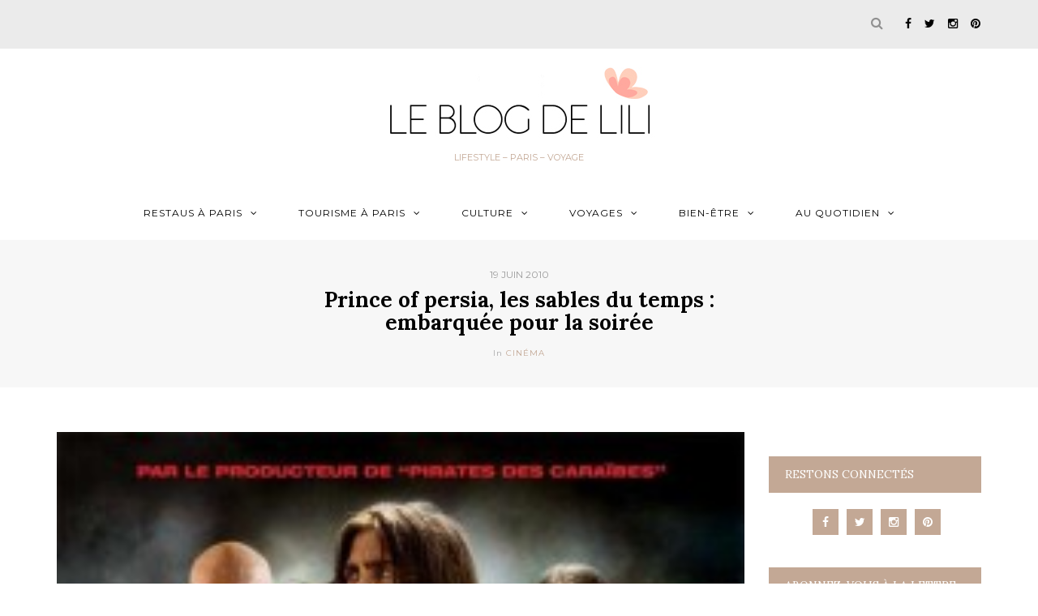

--- FILE ---
content_type: text/html; charset=UTF-8
request_url: https://leblogdelili.fr/article-prince-of-persia-les-sables-du-temps-embarquee-pour-la-soiree/
body_size: 30140
content:
<!DOCTYPE html>
<html lang="fr-FR">
<head>
<meta name="viewport" content="width=device-width, initial-scale=1.0, maximum-scale=1.0, user-scalable=no" />
<meta charset="UTF-8" />
<meta name="viewport" content="width=device-width" />
<title>Prince of persia, les sables du temps : embarquée pour la soirée - Le blog de Lili</title>
<link rel="profile" href="http://gmpg.org/xfn/11" />
<link rel="pingback" href="https://leblogdelili.fr/xmlrpc.php" />
<meta name='robots' content='index, follow, max-image-preview:large, max-snippet:-1, max-video-preview:-1' />
<!-- This site is optimized with the Yoast SEO plugin v23.5 - https://yoast.com/wordpress/plugins/seo/ -->
<link rel="canonical" href="https://leblogdelili.fr/article-prince-of-persia-les-sables-du-temps-embarquee-pour-la-soiree/" />
<meta property="og:locale" content="fr_FR" />
<meta property="og:type" content="article" />
<meta property="og:title" content="Prince of persia, les sables du temps : embarquée pour la soirée - Le blog de Lili" />
<meta property="og:description" content="« Un prince rebelle est contraint d&rsquo;unir ses forces avec une mystérieuse princesse pour affronter ensemble les forces du mal et protéger une dague antique capable de libérer les Sables du temps, un don de dieu qui peut inverser le cours..." />
<meta property="og:url" content="https://leblogdelili.fr/article-prince-of-persia-les-sables-du-temps-embarquee-pour-la-soiree/" />
<meta property="og:site_name" content="Le blog de Lili" />
<meta property="article:publisher" content="https://www.facebook.com/BlogdeLili/" />
<meta property="article:author" content="BlogdeLili" />
<meta property="article:published_time" content="2010-06-19T07:30:00+00:00" />
<meta property="article:modified_time" content="2016-10-28T08:05:36+00:00" />
<meta property="og:image" content="https://leblogdelili.fr/wp-content/uploads/2010/06/les-sables-du-temps-prince-of-persia.jpg" />
<meta property="og:image:width" content="225" />
<meta property="og:image:height" content="300" />
<meta property="og:image:type" content="image/jpeg" />
<meta name="author" content="Lili" />
<meta name="twitter:card" content="summary_large_image" />
<meta name="twitter:creator" content="@LeBlogdeLili" />
<meta name="twitter:site" content="@LeBlogdeLili" />
<meta name="twitter:label1" content="Écrit par" />
<meta name="twitter:data1" content="Lili" />
<meta name="twitter:label2" content="Durée de lecture estimée" />
<meta name="twitter:data2" content="2 minutes" />
<script type="application/ld+json" class="yoast-schema-graph">{"@context":"https://schema.org","@graph":[{"@type":"WebPage","@id":"https://leblogdelili.fr/article-prince-of-persia-les-sables-du-temps-embarquee-pour-la-soiree/","url":"https://leblogdelili.fr/article-prince-of-persia-les-sables-du-temps-embarquee-pour-la-soiree/","name":"Prince of persia, les sables du temps : embarquée pour la soirée - Le blog de Lili","isPartOf":{"@id":"https://leblogdelili.fr/#website"},"primaryImageOfPage":{"@id":"https://leblogdelili.fr/article-prince-of-persia-les-sables-du-temps-embarquee-pour-la-soiree/#primaryimage"},"image":{"@id":"https://leblogdelili.fr/article-prince-of-persia-les-sables-du-temps-embarquee-pour-la-soiree/#primaryimage"},"thumbnailUrl":"https://leblogdelili.fr/wp-content/uploads/2010/06/les-sables-du-temps-prince-of-persia.jpg","datePublished":"2010-06-19T07:30:00+00:00","dateModified":"2016-10-28T08:05:36+00:00","author":{"@id":"https://leblogdelili.fr/#/schema/person/10419545fd4a3d73d3694ad856f71b4f"},"breadcrumb":{"@id":"https://leblogdelili.fr/article-prince-of-persia-les-sables-du-temps-embarquee-pour-la-soiree/#breadcrumb"},"inLanguage":"fr-FR","potentialAction":[{"@type":"ReadAction","target":["https://leblogdelili.fr/article-prince-of-persia-les-sables-du-temps-embarquee-pour-la-soiree/"]}]},{"@type":"ImageObject","inLanguage":"fr-FR","@id":"https://leblogdelili.fr/article-prince-of-persia-les-sables-du-temps-embarquee-pour-la-soiree/#primaryimage","url":"https://leblogdelili.fr/wp-content/uploads/2010/06/les-sables-du-temps-prince-of-persia.jpg","contentUrl":"https://leblogdelili.fr/wp-content/uploads/2010/06/les-sables-du-temps-prince-of-persia.jpg","width":225,"height":300},{"@type":"BreadcrumbList","@id":"https://leblogdelili.fr/article-prince-of-persia-les-sables-du-temps-embarquee-pour-la-soiree/#breadcrumb","itemListElement":[{"@type":"ListItem","position":1,"name":"Accueil","item":"https://leblogdelili.fr/"},{"@type":"ListItem","position":2,"name":"Prince of persia, les sables du temps : embarquée pour la soirée"}]},{"@type":"WebSite","@id":"https://leblogdelili.fr/#website","url":"https://leblogdelili.fr/","name":"Le blog de Lili","description":"Lifestyle - Paris - Voyage","potentialAction":[{"@type":"SearchAction","target":{"@type":"EntryPoint","urlTemplate":"https://leblogdelili.fr/?s={search_term_string}"},"query-input":{"@type":"PropertyValueSpecification","valueRequired":true,"valueName":"search_term_string"}}],"inLanguage":"fr-FR"},{"@type":"Person","@id":"https://leblogdelili.fr/#/schema/person/10419545fd4a3d73d3694ad856f71b4f","name":"Lili","image":{"@type":"ImageObject","inLanguage":"fr-FR","@id":"https://leblogdelili.fr/#/schema/person/image/","url":"https://secure.gravatar.com/avatar/25c4d29a28ea71c646687380f38c0fe3?s=96&d=mm&r=g","contentUrl":"https://secure.gravatar.com/avatar/25c4d29a28ea71c646687380f38c0fe3?s=96&d=mm&r=g","caption":"Lili"},"sameAs":["https://leblogdelili.fr","BlogdeLili","blogdelili","leblogdelili","https://x.com/LeBlogdeLili"],"url":"https://leblogdelili.fr/author/lili/"}]}</script>
<!-- / Yoast SEO plugin. -->
<link rel='dns-prefetch' href='//fonts.googleapis.com' />
<link rel="alternate" type="application/rss+xml" title="Le blog de Lili &raquo; Flux" href="https://leblogdelili.fr/feed/" />
<link rel="alternate" type="application/rss+xml" title="Le blog de Lili &raquo; Flux des commentaires" href="https://leblogdelili.fr/comments/feed/" />
<link rel="alternate" type="application/rss+xml" title="Le blog de Lili &raquo; Prince of persia, les sables du temps : embarquée pour la soirée Flux des commentaires" href="https://leblogdelili.fr/article-prince-of-persia-les-sables-du-temps-embarquee-pour-la-soiree/feed/" />
<!-- This site uses the Google Analytics by ExactMetrics plugin v8.11.0 - Using Analytics tracking - https://www.exactmetrics.com/ -->
<script src="//www.googletagmanager.com/gtag/js?id=G-Y7WNDCZCR6"  data-cfasync="false" data-wpfc-render="false" type="text/javascript" async></script>
<script data-cfasync="false" data-wpfc-render="false" type="text/javascript">
var em_version = '8.11.0';
var em_track_user = true;
var em_no_track_reason = '';
var ExactMetricsDefaultLocations = {"page_location":"https:\/\/leblogdelili.fr\/article-prince-of-persia-les-sables-du-temps-embarquee-pour-la-soiree\/"};
if ( typeof ExactMetricsPrivacyGuardFilter === 'function' ) {
var ExactMetricsLocations = (typeof ExactMetricsExcludeQuery === 'object') ? ExactMetricsPrivacyGuardFilter( ExactMetricsExcludeQuery ) : ExactMetricsPrivacyGuardFilter( ExactMetricsDefaultLocations );
} else {
var ExactMetricsLocations = (typeof ExactMetricsExcludeQuery === 'object') ? ExactMetricsExcludeQuery : ExactMetricsDefaultLocations;
}
var disableStrs = [
'ga-disable-G-Y7WNDCZCR6',
];
/* Function to detect opted out users */
function __gtagTrackerIsOptedOut() {
for (var index = 0; index < disableStrs.length; index++) {
if (document.cookie.indexOf(disableStrs[index] + '=true') > -1) {
return true;
}
}
return false;
}
/* Disable tracking if the opt-out cookie exists. */
if (__gtagTrackerIsOptedOut()) {
for (var index = 0; index < disableStrs.length; index++) {
window[disableStrs[index]] = true;
}
}
/* Opt-out function */
function __gtagTrackerOptout() {
for (var index = 0; index < disableStrs.length; index++) {
document.cookie = disableStrs[index] + '=true; expires=Thu, 31 Dec 2099 23:59:59 UTC; path=/';
window[disableStrs[index]] = true;
}
}
if ('undefined' === typeof gaOptout) {
function gaOptout() {
__gtagTrackerOptout();
}
}
window.dataLayer = window.dataLayer || [];
window.ExactMetricsDualTracker = {
helpers: {},
trackers: {},
};
if (em_track_user) {
function __gtagDataLayer() {
dataLayer.push(arguments);
}
function __gtagTracker(type, name, parameters) {
if (!parameters) {
parameters = {};
}
if (parameters.send_to) {
__gtagDataLayer.apply(null, arguments);
return;
}
if (type === 'event') {
parameters.send_to = exactmetrics_frontend.v4_id;
var hookName = name;
if (typeof parameters['event_category'] !== 'undefined') {
hookName = parameters['event_category'] + ':' + name;
}
if (typeof ExactMetricsDualTracker.trackers[hookName] !== 'undefined') {
ExactMetricsDualTracker.trackers[hookName](parameters);
} else {
__gtagDataLayer('event', name, parameters);
}
} else {
__gtagDataLayer.apply(null, arguments);
}
}
__gtagTracker('js', new Date());
__gtagTracker('set', {
'developer_id.dNDMyYj': true,
});
if ( ExactMetricsLocations.page_location ) {
__gtagTracker('set', ExactMetricsLocations);
}
__gtagTracker('config', 'G-Y7WNDCZCR6', {"forceSSL":"true"} );
window.gtag = __gtagTracker;										(function () {
/* https://developers.google.com/analytics/devguides/collection/analyticsjs/ */
/* ga and __gaTracker compatibility shim. */
var noopfn = function () {
return null;
};
var newtracker = function () {
return new Tracker();
};
var Tracker = function () {
return null;
};
var p = Tracker.prototype;
p.get = noopfn;
p.set = noopfn;
p.send = function () {
var args = Array.prototype.slice.call(arguments);
args.unshift('send');
__gaTracker.apply(null, args);
};
var __gaTracker = function () {
var len = arguments.length;
if (len === 0) {
return;
}
var f = arguments[len - 1];
if (typeof f !== 'object' || f === null || typeof f.hitCallback !== 'function') {
if ('send' === arguments[0]) {
var hitConverted, hitObject = false, action;
if ('event' === arguments[1]) {
if ('undefined' !== typeof arguments[3]) {
hitObject = {
'eventAction': arguments[3],
'eventCategory': arguments[2],
'eventLabel': arguments[4],
'value': arguments[5] ? arguments[5] : 1,
}
}
}
if ('pageview' === arguments[1]) {
if ('undefined' !== typeof arguments[2]) {
hitObject = {
'eventAction': 'page_view',
'page_path': arguments[2],
}
}
}
if (typeof arguments[2] === 'object') {
hitObject = arguments[2];
}
if (typeof arguments[5] === 'object') {
Object.assign(hitObject, arguments[5]);
}
if ('undefined' !== typeof arguments[1].hitType) {
hitObject = arguments[1];
if ('pageview' === hitObject.hitType) {
hitObject.eventAction = 'page_view';
}
}
if (hitObject) {
action = 'timing' === arguments[1].hitType ? 'timing_complete' : hitObject.eventAction;
hitConverted = mapArgs(hitObject);
__gtagTracker('event', action, hitConverted);
}
}
return;
}
function mapArgs(args) {
var arg, hit = {};
var gaMap = {
'eventCategory': 'event_category',
'eventAction': 'event_action',
'eventLabel': 'event_label',
'eventValue': 'event_value',
'nonInteraction': 'non_interaction',
'timingCategory': 'event_category',
'timingVar': 'name',
'timingValue': 'value',
'timingLabel': 'event_label',
'page': 'page_path',
'location': 'page_location',
'title': 'page_title',
'referrer' : 'page_referrer',
};
for (arg in args) {
if (!(!args.hasOwnProperty(arg) || !gaMap.hasOwnProperty(arg))) {
hit[gaMap[arg]] = args[arg];
} else {
hit[arg] = args[arg];
}
}
return hit;
}
try {
f.hitCallback();
} catch (ex) {
}
};
__gaTracker.create = newtracker;
__gaTracker.getByName = newtracker;
__gaTracker.getAll = function () {
return [];
};
__gaTracker.remove = noopfn;
__gaTracker.loaded = true;
window['__gaTracker'] = __gaTracker;
})();
} else {
console.log("");
(function () {
function __gtagTracker() {
return null;
}
window['__gtagTracker'] = __gtagTracker;
window['gtag'] = __gtagTracker;
})();
}
</script>
<!-- / Google Analytics by ExactMetrics -->
<!-- This site uses the Google Analytics by MonsterInsights plugin v9.11.0 - Using Analytics tracking - https://www.monsterinsights.com/ -->
<script src="//www.googletagmanager.com/gtag/js?id=G-Y7WNDCZCR6"  data-cfasync="false" data-wpfc-render="false" type="text/javascript" async></script>
<script data-cfasync="false" data-wpfc-render="false" type="text/javascript">
var mi_version = '9.11.0';
var mi_track_user = true;
var mi_no_track_reason = '';
var MonsterInsightsDefaultLocations = {"page_location":"https:\/\/leblogdelili.fr\/article-prince-of-persia-les-sables-du-temps-embarquee-pour-la-soiree\/"};
if ( typeof MonsterInsightsPrivacyGuardFilter === 'function' ) {
var MonsterInsightsLocations = (typeof MonsterInsightsExcludeQuery === 'object') ? MonsterInsightsPrivacyGuardFilter( MonsterInsightsExcludeQuery ) : MonsterInsightsPrivacyGuardFilter( MonsterInsightsDefaultLocations );
} else {
var MonsterInsightsLocations = (typeof MonsterInsightsExcludeQuery === 'object') ? MonsterInsightsExcludeQuery : MonsterInsightsDefaultLocations;
}
var disableStrs = [
'ga-disable-G-Y7WNDCZCR6',
];
/* Function to detect opted out users */
function __gtagTrackerIsOptedOut() {
for (var index = 0; index < disableStrs.length; index++) {
if (document.cookie.indexOf(disableStrs[index] + '=true') > -1) {
return true;
}
}
return false;
}
/* Disable tracking if the opt-out cookie exists. */
if (__gtagTrackerIsOptedOut()) {
for (var index = 0; index < disableStrs.length; index++) {
window[disableStrs[index]] = true;
}
}
/* Opt-out function */
function __gtagTrackerOptout() {
for (var index = 0; index < disableStrs.length; index++) {
document.cookie = disableStrs[index] + '=true; expires=Thu, 31 Dec 2099 23:59:59 UTC; path=/';
window[disableStrs[index]] = true;
}
}
if ('undefined' === typeof gaOptout) {
function gaOptout() {
__gtagTrackerOptout();
}
}
window.dataLayer = window.dataLayer || [];
window.MonsterInsightsDualTracker = {
helpers: {},
trackers: {},
};
if (mi_track_user) {
function __gtagDataLayer() {
dataLayer.push(arguments);
}
function __gtagTracker(type, name, parameters) {
if (!parameters) {
parameters = {};
}
if (parameters.send_to) {
__gtagDataLayer.apply(null, arguments);
return;
}
if (type === 'event') {
parameters.send_to = monsterinsights_frontend.v4_id;
var hookName = name;
if (typeof parameters['event_category'] !== 'undefined') {
hookName = parameters['event_category'] + ':' + name;
}
if (typeof MonsterInsightsDualTracker.trackers[hookName] !== 'undefined') {
MonsterInsightsDualTracker.trackers[hookName](parameters);
} else {
__gtagDataLayer('event', name, parameters);
}
} else {
__gtagDataLayer.apply(null, arguments);
}
}
__gtagTracker('js', new Date());
__gtagTracker('set', {
'developer_id.dZGIzZG': true,
});
if ( MonsterInsightsLocations.page_location ) {
__gtagTracker('set', MonsterInsightsLocations);
}
__gtagTracker('config', 'G-Y7WNDCZCR6', {"forceSSL":"true","link_attribution":"true"} );
window.gtag = __gtagTracker;										(function () {
/* https://developers.google.com/analytics/devguides/collection/analyticsjs/ */
/* ga and __gaTracker compatibility shim. */
var noopfn = function () {
return null;
};
var newtracker = function () {
return new Tracker();
};
var Tracker = function () {
return null;
};
var p = Tracker.prototype;
p.get = noopfn;
p.set = noopfn;
p.send = function () {
var args = Array.prototype.slice.call(arguments);
args.unshift('send');
__gaTracker.apply(null, args);
};
var __gaTracker = function () {
var len = arguments.length;
if (len === 0) {
return;
}
var f = arguments[len - 1];
if (typeof f !== 'object' || f === null || typeof f.hitCallback !== 'function') {
if ('send' === arguments[0]) {
var hitConverted, hitObject = false, action;
if ('event' === arguments[1]) {
if ('undefined' !== typeof arguments[3]) {
hitObject = {
'eventAction': arguments[3],
'eventCategory': arguments[2],
'eventLabel': arguments[4],
'value': arguments[5] ? arguments[5] : 1,
}
}
}
if ('pageview' === arguments[1]) {
if ('undefined' !== typeof arguments[2]) {
hitObject = {
'eventAction': 'page_view',
'page_path': arguments[2],
}
}
}
if (typeof arguments[2] === 'object') {
hitObject = arguments[2];
}
if (typeof arguments[5] === 'object') {
Object.assign(hitObject, arguments[5]);
}
if ('undefined' !== typeof arguments[1].hitType) {
hitObject = arguments[1];
if ('pageview' === hitObject.hitType) {
hitObject.eventAction = 'page_view';
}
}
if (hitObject) {
action = 'timing' === arguments[1].hitType ? 'timing_complete' : hitObject.eventAction;
hitConverted = mapArgs(hitObject);
__gtagTracker('event', action, hitConverted);
}
}
return;
}
function mapArgs(args) {
var arg, hit = {};
var gaMap = {
'eventCategory': 'event_category',
'eventAction': 'event_action',
'eventLabel': 'event_label',
'eventValue': 'event_value',
'nonInteraction': 'non_interaction',
'timingCategory': 'event_category',
'timingVar': 'name',
'timingValue': 'value',
'timingLabel': 'event_label',
'page': 'page_path',
'location': 'page_location',
'title': 'page_title',
'referrer' : 'page_referrer',
};
for (arg in args) {
if (!(!args.hasOwnProperty(arg) || !gaMap.hasOwnProperty(arg))) {
hit[gaMap[arg]] = args[arg];
} else {
hit[arg] = args[arg];
}
}
return hit;
}
try {
f.hitCallback();
} catch (ex) {
}
};
__gaTracker.create = newtracker;
__gaTracker.getByName = newtracker;
__gaTracker.getAll = function () {
return [];
};
__gaTracker.remove = noopfn;
__gaTracker.loaded = true;
window['__gaTracker'] = __gaTracker;
})();
} else {
console.log("");
(function () {
function __gtagTracker() {
return null;
}
window['__gtagTracker'] = __gtagTracker;
window['gtag'] = __gtagTracker;
})();
}
</script>
<!-- / Google Analytics by MonsterInsights -->
<!-- <link rel='stylesheet' id='sbi_styles-css' href='https://leblogdelili.fr/wp-content/plugins/instagram-feed/css/sbi-styles.min.css?ver=6.10.0' type='text/css' media='all' /> -->
<!-- <link rel='stylesheet' id='wp-block-library-css' href='https://leblogdelili.fr/wp-includes/css/dist/block-library/style.min.css?ver=6.4.7' type='text/css' media='all' /> -->
<link rel="stylesheet" type="text/css" href="//leblogdelili.fr/wp-content/cache/wpfc-minified/8a5zkhop/b1xr.css" media="all"/>
<style id='classic-theme-styles-inline-css' type='text/css'>
/*! This file is auto-generated */
.wp-block-button__link{color:#fff;background-color:#32373c;border-radius:9999px;box-shadow:none;text-decoration:none;padding:calc(.667em + 2px) calc(1.333em + 2px);font-size:1.125em}.wp-block-file__button{background:#32373c;color:#fff;text-decoration:none}
</style>
<style id='global-styles-inline-css' type='text/css'>
body{--wp--preset--color--black: #000000;--wp--preset--color--cyan-bluish-gray: #abb8c3;--wp--preset--color--white: #ffffff;--wp--preset--color--pale-pink: #f78da7;--wp--preset--color--vivid-red: #cf2e2e;--wp--preset--color--luminous-vivid-orange: #ff6900;--wp--preset--color--luminous-vivid-amber: #fcb900;--wp--preset--color--light-green-cyan: #7bdcb5;--wp--preset--color--vivid-green-cyan: #00d084;--wp--preset--color--pale-cyan-blue: #8ed1fc;--wp--preset--color--vivid-cyan-blue: #0693e3;--wp--preset--color--vivid-purple: #9b51e0;--wp--preset--gradient--vivid-cyan-blue-to-vivid-purple: linear-gradient(135deg,rgba(6,147,227,1) 0%,rgb(155,81,224) 100%);--wp--preset--gradient--light-green-cyan-to-vivid-green-cyan: linear-gradient(135deg,rgb(122,220,180) 0%,rgb(0,208,130) 100%);--wp--preset--gradient--luminous-vivid-amber-to-luminous-vivid-orange: linear-gradient(135deg,rgba(252,185,0,1) 0%,rgba(255,105,0,1) 100%);--wp--preset--gradient--luminous-vivid-orange-to-vivid-red: linear-gradient(135deg,rgba(255,105,0,1) 0%,rgb(207,46,46) 100%);--wp--preset--gradient--very-light-gray-to-cyan-bluish-gray: linear-gradient(135deg,rgb(238,238,238) 0%,rgb(169,184,195) 100%);--wp--preset--gradient--cool-to-warm-spectrum: linear-gradient(135deg,rgb(74,234,220) 0%,rgb(151,120,209) 20%,rgb(207,42,186) 40%,rgb(238,44,130) 60%,rgb(251,105,98) 80%,rgb(254,248,76) 100%);--wp--preset--gradient--blush-light-purple: linear-gradient(135deg,rgb(255,206,236) 0%,rgb(152,150,240) 100%);--wp--preset--gradient--blush-bordeaux: linear-gradient(135deg,rgb(254,205,165) 0%,rgb(254,45,45) 50%,rgb(107,0,62) 100%);--wp--preset--gradient--luminous-dusk: linear-gradient(135deg,rgb(255,203,112) 0%,rgb(199,81,192) 50%,rgb(65,88,208) 100%);--wp--preset--gradient--pale-ocean: linear-gradient(135deg,rgb(255,245,203) 0%,rgb(182,227,212) 50%,rgb(51,167,181) 100%);--wp--preset--gradient--electric-grass: linear-gradient(135deg,rgb(202,248,128) 0%,rgb(113,206,126) 100%);--wp--preset--gradient--midnight: linear-gradient(135deg,rgb(2,3,129) 0%,rgb(40,116,252) 100%);--wp--preset--font-size--small: 13px;--wp--preset--font-size--medium: 20px;--wp--preset--font-size--large: 36px;--wp--preset--font-size--x-large: 42px;--wp--preset--spacing--20: 0.44rem;--wp--preset--spacing--30: 0.67rem;--wp--preset--spacing--40: 1rem;--wp--preset--spacing--50: 1.5rem;--wp--preset--spacing--60: 2.25rem;--wp--preset--spacing--70: 3.38rem;--wp--preset--spacing--80: 5.06rem;--wp--preset--shadow--natural: 6px 6px 9px rgba(0, 0, 0, 0.2);--wp--preset--shadow--deep: 12px 12px 50px rgba(0, 0, 0, 0.4);--wp--preset--shadow--sharp: 6px 6px 0px rgba(0, 0, 0, 0.2);--wp--preset--shadow--outlined: 6px 6px 0px -3px rgba(255, 255, 255, 1), 6px 6px rgba(0, 0, 0, 1);--wp--preset--shadow--crisp: 6px 6px 0px rgba(0, 0, 0, 1);}:where(.is-layout-flex){gap: 0.5em;}:where(.is-layout-grid){gap: 0.5em;}body .is-layout-flow > .alignleft{float: left;margin-inline-start: 0;margin-inline-end: 2em;}body .is-layout-flow > .alignright{float: right;margin-inline-start: 2em;margin-inline-end: 0;}body .is-layout-flow > .aligncenter{margin-left: auto !important;margin-right: auto !important;}body .is-layout-constrained > .alignleft{float: left;margin-inline-start: 0;margin-inline-end: 2em;}body .is-layout-constrained > .alignright{float: right;margin-inline-start: 2em;margin-inline-end: 0;}body .is-layout-constrained > .aligncenter{margin-left: auto !important;margin-right: auto !important;}body .is-layout-constrained > :where(:not(.alignleft):not(.alignright):not(.alignfull)){max-width: var(--wp--style--global--content-size);margin-left: auto !important;margin-right: auto !important;}body .is-layout-constrained > .alignwide{max-width: var(--wp--style--global--wide-size);}body .is-layout-flex{display: flex;}body .is-layout-flex{flex-wrap: wrap;align-items: center;}body .is-layout-flex > *{margin: 0;}body .is-layout-grid{display: grid;}body .is-layout-grid > *{margin: 0;}:where(.wp-block-columns.is-layout-flex){gap: 2em;}:where(.wp-block-columns.is-layout-grid){gap: 2em;}:where(.wp-block-post-template.is-layout-flex){gap: 1.25em;}:where(.wp-block-post-template.is-layout-grid){gap: 1.25em;}.has-black-color{color: var(--wp--preset--color--black) !important;}.has-cyan-bluish-gray-color{color: var(--wp--preset--color--cyan-bluish-gray) !important;}.has-white-color{color: var(--wp--preset--color--white) !important;}.has-pale-pink-color{color: var(--wp--preset--color--pale-pink) !important;}.has-vivid-red-color{color: var(--wp--preset--color--vivid-red) !important;}.has-luminous-vivid-orange-color{color: var(--wp--preset--color--luminous-vivid-orange) !important;}.has-luminous-vivid-amber-color{color: var(--wp--preset--color--luminous-vivid-amber) !important;}.has-light-green-cyan-color{color: var(--wp--preset--color--light-green-cyan) !important;}.has-vivid-green-cyan-color{color: var(--wp--preset--color--vivid-green-cyan) !important;}.has-pale-cyan-blue-color{color: var(--wp--preset--color--pale-cyan-blue) !important;}.has-vivid-cyan-blue-color{color: var(--wp--preset--color--vivid-cyan-blue) !important;}.has-vivid-purple-color{color: var(--wp--preset--color--vivid-purple) !important;}.has-black-background-color{background-color: var(--wp--preset--color--black) !important;}.has-cyan-bluish-gray-background-color{background-color: var(--wp--preset--color--cyan-bluish-gray) !important;}.has-white-background-color{background-color: var(--wp--preset--color--white) !important;}.has-pale-pink-background-color{background-color: var(--wp--preset--color--pale-pink) !important;}.has-vivid-red-background-color{background-color: var(--wp--preset--color--vivid-red) !important;}.has-luminous-vivid-orange-background-color{background-color: var(--wp--preset--color--luminous-vivid-orange) !important;}.has-luminous-vivid-amber-background-color{background-color: var(--wp--preset--color--luminous-vivid-amber) !important;}.has-light-green-cyan-background-color{background-color: var(--wp--preset--color--light-green-cyan) !important;}.has-vivid-green-cyan-background-color{background-color: var(--wp--preset--color--vivid-green-cyan) !important;}.has-pale-cyan-blue-background-color{background-color: var(--wp--preset--color--pale-cyan-blue) !important;}.has-vivid-cyan-blue-background-color{background-color: var(--wp--preset--color--vivid-cyan-blue) !important;}.has-vivid-purple-background-color{background-color: var(--wp--preset--color--vivid-purple) !important;}.has-black-border-color{border-color: var(--wp--preset--color--black) !important;}.has-cyan-bluish-gray-border-color{border-color: var(--wp--preset--color--cyan-bluish-gray) !important;}.has-white-border-color{border-color: var(--wp--preset--color--white) !important;}.has-pale-pink-border-color{border-color: var(--wp--preset--color--pale-pink) !important;}.has-vivid-red-border-color{border-color: var(--wp--preset--color--vivid-red) !important;}.has-luminous-vivid-orange-border-color{border-color: var(--wp--preset--color--luminous-vivid-orange) !important;}.has-luminous-vivid-amber-border-color{border-color: var(--wp--preset--color--luminous-vivid-amber) !important;}.has-light-green-cyan-border-color{border-color: var(--wp--preset--color--light-green-cyan) !important;}.has-vivid-green-cyan-border-color{border-color: var(--wp--preset--color--vivid-green-cyan) !important;}.has-pale-cyan-blue-border-color{border-color: var(--wp--preset--color--pale-cyan-blue) !important;}.has-vivid-cyan-blue-border-color{border-color: var(--wp--preset--color--vivid-cyan-blue) !important;}.has-vivid-purple-border-color{border-color: var(--wp--preset--color--vivid-purple) !important;}.has-vivid-cyan-blue-to-vivid-purple-gradient-background{background: var(--wp--preset--gradient--vivid-cyan-blue-to-vivid-purple) !important;}.has-light-green-cyan-to-vivid-green-cyan-gradient-background{background: var(--wp--preset--gradient--light-green-cyan-to-vivid-green-cyan) !important;}.has-luminous-vivid-amber-to-luminous-vivid-orange-gradient-background{background: var(--wp--preset--gradient--luminous-vivid-amber-to-luminous-vivid-orange) !important;}.has-luminous-vivid-orange-to-vivid-red-gradient-background{background: var(--wp--preset--gradient--luminous-vivid-orange-to-vivid-red) !important;}.has-very-light-gray-to-cyan-bluish-gray-gradient-background{background: var(--wp--preset--gradient--very-light-gray-to-cyan-bluish-gray) !important;}.has-cool-to-warm-spectrum-gradient-background{background: var(--wp--preset--gradient--cool-to-warm-spectrum) !important;}.has-blush-light-purple-gradient-background{background: var(--wp--preset--gradient--blush-light-purple) !important;}.has-blush-bordeaux-gradient-background{background: var(--wp--preset--gradient--blush-bordeaux) !important;}.has-luminous-dusk-gradient-background{background: var(--wp--preset--gradient--luminous-dusk) !important;}.has-pale-ocean-gradient-background{background: var(--wp--preset--gradient--pale-ocean) !important;}.has-electric-grass-gradient-background{background: var(--wp--preset--gradient--electric-grass) !important;}.has-midnight-gradient-background{background: var(--wp--preset--gradient--midnight) !important;}.has-small-font-size{font-size: var(--wp--preset--font-size--small) !important;}.has-medium-font-size{font-size: var(--wp--preset--font-size--medium) !important;}.has-large-font-size{font-size: var(--wp--preset--font-size--large) !important;}.has-x-large-font-size{font-size: var(--wp--preset--font-size--x-large) !important;}
.wp-block-navigation a:where(:not(.wp-element-button)){color: inherit;}
:where(.wp-block-post-template.is-layout-flex){gap: 1.25em;}:where(.wp-block-post-template.is-layout-grid){gap: 1.25em;}
:where(.wp-block-columns.is-layout-flex){gap: 2em;}:where(.wp-block-columns.is-layout-grid){gap: 2em;}
.wp-block-pullquote{font-size: 1.5em;line-height: 1.6;}
</style>
<!-- <link rel='stylesheet' id='bootstrap-css' href='https://leblogdelili.fr/wp-content/themes/antonette-2021/css/bootstrap.css?ver=6.4.7' type='text/css' media='all' /> -->
<link rel="stylesheet" type="text/css" href="//leblogdelili.fr/wp-content/cache/wpfc-minified/9i9jys5t/6euwz.css" media="all"/>
<link rel='stylesheet' id='antonette-fonts-css' href='//fonts.googleapis.com/css?family=Lora%3A400%2C400italic%2C700%2C700italic%7CLora%3A400%2C400italic%2C700%2C700italic%7CMontserrat%7C&#038;ver=1.0' type='text/css' media='all' />
<!-- <link rel='stylesheet' id='owl-main-css' href='https://leblogdelili.fr/wp-content/themes/antonette-2021/js/owl-carousel/owl.carousel.css?ver=6.4.7' type='text/css' media='all' /> -->
<!-- <link rel='stylesheet' id='stylesheet-css' href='https://leblogdelili.fr/wp-content/themes/antonette-2021/style.css?ver=1.0.1' type='text/css' media='all' /> -->
<!-- <link rel='stylesheet' id='responsive-css' href='https://leblogdelili.fr/wp-content/themes/antonette-2021/responsive.css?ver=all' type='text/css' media='all' /> -->
<!-- <link rel='stylesheet' id='animations-css' href='https://leblogdelili.fr/wp-content/themes/antonette-2021/css/animations.css?ver=6.4.7' type='text/css' media='all' /> -->
<!-- <link rel='stylesheet' id='font-awesome-css' href='https://leblogdelili.fr/wp-content/themes/antonette-2021/css/font-awesome.css?ver=6.4.7' type='text/css' media='all' /> -->
<!-- <link rel='stylesheet' id='select2-mgt-css' href='https://leblogdelili.fr/wp-content/themes/antonette-2021/js/select2/select2.css?ver=6.4.7' type='text/css' media='all' /> -->
<!-- <link rel='stylesheet' id='offcanvasmenu-css' href='https://leblogdelili.fr/wp-content/themes/antonette-2021/css/offcanvasmenu.css?ver=6.4.7' type='text/css' media='all' /> -->
<!-- <link rel='stylesheet' id='nanoscroller-css' href='https://leblogdelili.fr/wp-content/themes/antonette-2021/css/nanoscroller.css?ver=6.4.7' type='text/css' media='all' /> -->
<!-- <link rel='stylesheet' id='swiper-css' href='https://leblogdelili.fr/wp-content/themes/antonette-2021/css/idangerous.swiper.css?ver=6.4.7' type='text/css' media='all' /> -->
<!-- <link rel='stylesheet' id='dashicons-css' href='https://leblogdelili.fr/wp-includes/css/dashicons.min.css?ver=6.4.7' type='text/css' media='all' /> -->
<!-- <link rel='stylesheet' id='thickbox-css' href='https://leblogdelili.fr/wp-includes/js/thickbox/thickbox.css?ver=6.4.7' type='text/css' media='all' /> -->
<!-- <link rel='stylesheet' id='cache.skin-css' href='https://leblogdelili.fr/wp-content/themes/antonette-2021/cache/cache.skin.css?ver=1753694894.3707' type='text/css' media='all' /> -->
<link rel="stylesheet" type="text/css" href="//leblogdelili.fr/wp-content/cache/wpfc-minified/lljnh3a0/6euwz.css" media="all"/>
<script src='//leblogdelili.fr/wp-content/cache/wpfc-minified/jmcipmyg/dmwvw.js' type="text/javascript"></script>
<!-- <script type="text/javascript" src="https://leblogdelili.fr/wp-content/plugins/google-analytics-dashboard-for-wp/assets/js/frontend-gtag.min.js?ver=8.11.0" id="exactmetrics-frontend-script-js" async="async" data-wp-strategy="async"></script> -->
<script data-cfasync="false" data-wpfc-render="false" type="text/javascript" id='exactmetrics-frontend-script-js-extra'>/* <![CDATA[ */
var exactmetrics_frontend = {"js_events_tracking":"true","download_extensions":"zip,mp3,mpeg,pdf,docx,pptx,xlsx,rar","inbound_paths":"[{\"path\":\"\\\/go\\\/\",\"label\":\"affiliate\"},{\"path\":\"\\\/recommend\\\/\",\"label\":\"affiliate\"}]","home_url":"https:\/\/leblogdelili.fr","hash_tracking":"false","v4_id":"G-Y7WNDCZCR6"};/* ]]> */
</script>
<script src='//leblogdelili.fr/wp-content/cache/wpfc-minified/2p9k97ri/6lzy7.js' type="text/javascript"></script>
<!-- <script type="text/javascript" src="https://leblogdelili.fr/wp-content/plugins/google-analytics-for-wordpress/assets/js/frontend-gtag.min.js?ver=9.11.0" id="monsterinsights-frontend-script-js" async="async" data-wp-strategy="async"></script> -->
<script data-cfasync="false" data-wpfc-render="false" type="text/javascript" id='monsterinsights-frontend-script-js-extra'>/* <![CDATA[ */
var monsterinsights_frontend = {"js_events_tracking":"true","download_extensions":"doc,pdf,ppt,zip,xls,docx,pptx,xlsx","inbound_paths":"[{\"path\":\"\\\/go\\\/\",\"label\":\"affiliate\"},{\"path\":\"\\\/recommend\\\/\",\"label\":\"affiliate\"}]","home_url":"https:\/\/leblogdelili.fr","hash_tracking":"false","v4_id":"G-Y7WNDCZCR6"};/* ]]> */
</script>
<script src='//leblogdelili.fr/wp-content/cache/wpfc-minified/kzw07gfk/dmwvw.js' type="text/javascript"></script>
<!-- <script type="text/javascript" src="https://leblogdelili.fr/wp-includes/js/jquery/jquery.min.js?ver=3.7.1" id="jquery-core-js"></script> -->
<!-- <script type="text/javascript" src="https://leblogdelili.fr/wp-includes/js/jquery/jquery-migrate.min.js?ver=3.4.1" id="jquery-migrate-js"></script> -->
<!-- <script type="text/javascript" src="https://leblogdelili.fr/wp-content/themes/antonette-2021/cache/cache.skin.js?ver=1753694894.3784" id="cache.skin-js"></script> -->
<link rel="https://api.w.org/" href="https://leblogdelili.fr/wp-json/" /><link rel="alternate" type="application/json" href="https://leblogdelili.fr/wp-json/wp/v2/posts/1441" /><link rel="EditURI" type="application/rsd+xml" title="RSD" href="https://leblogdelili.fr/xmlrpc.php?rsd" />
<meta name="generator" content="WordPress 6.4.7" />
<link rel='shortlink' href='https://leblogdelili.fr/?p=1441' />
<link rel="alternate" type="application/json+oembed" href="https://leblogdelili.fr/wp-json/oembed/1.0/embed?url=https%3A%2F%2Fleblogdelili.fr%2Farticle-prince-of-persia-les-sables-du-temps-embarquee-pour-la-soiree%2F" />
<link rel="alternate" type="text/xml+oembed" href="https://leblogdelili.fr/wp-json/oembed/1.0/embed?url=https%3A%2F%2Fleblogdelili.fr%2Farticle-prince-of-persia-les-sables-du-temps-embarquee-pour-la-soiree%2F&#038;format=xml" />
<link rel="icon" href="https://leblogdelili.fr/wp-content/uploads/2016/06/cropped-Avatar-Le-blog-de-Lili-2-32x32.png" sizes="32x32" />
<link rel="icon" href="https://leblogdelili.fr/wp-content/uploads/2016/06/cropped-Avatar-Le-blog-de-Lili-2-192x192.png" sizes="192x192" />
<link rel="apple-touch-icon" href="https://leblogdelili.fr/wp-content/uploads/2016/06/cropped-Avatar-Le-blog-de-Lili-2-180x180.png" />
<meta name="msapplication-TileImage" content="https://leblogdelili.fr/wp-content/uploads/2016/06/cropped-Avatar-Le-blog-de-Lili-2-270x270.png" />
</head>
<body class="post-template-default single single-post postid-1441 single-format-standard blog-style-1 blog-slider-enable blog-enable-dropcaps">
<div class="header-menu-bg menu_white">
<div class="header-menu">
<div class="container">
<div class="row">
<div class="col-md-6">
<div class="menu-top-menu-container-toggle"></div>
</div>
<div class="col-md-6">
<div class="header-info-text"><a href="http://www.facebook.com/BlogdeLili" target="_blank" class="a-facebook"><i class="fa fa-facebook"></i></a><a href="https://twitter.com/LeBlogdeLili" target="_blank" class="a-twitter"><i class="fa fa-twitter"></i></a><a href="https://www.instagram.com/blogdelili/" target="_blank" class="a-instagram"><i class="fa fa-instagram"></i></a><a href="http://www.pinterest.com/leblogdelili/" target="_blank" class="a-pinterest"><i class="fa fa-pinterest"></i></a></div>                  <div class="search-bar-header">
<form method="get" id="searchform" class="searchform" action="https://leblogdelili.fr/">
<input type="search" class="field" name="s" value="" id="s" placeholder="Looking for something?" />
<input type="submit" class="submit btn" id="searchsubmit" value="Search" />
</form>                    <div class="search-toggle"><i class="fa fa-search"></i></div>
</div>
</div>
</div>
</div>
</div>
</div>
<header>
<div class="container header-logo-center">
<div class="row">
<div class="col-md-12">
<div class="header-left">
</div>
<div class="header-center">
<div class="logo">
<a class="logo-link" href="https://leblogdelili.fr"><img src="https://leblogdelili.fr/wp-content/uploads/2016/06/Logo-LL-8.jpg" alt="Le blog de Lili"></a>
<div class="header-blog-info">Lifestyle &#8211; Paris &#8211; Voyage</div>    </div>
</div>
<div class="header-right">
</div>
</div>
</div>
</div>
<div class="mainmenu-belowheader mainmenu-uppercase mainmenu-normalfont mainmenu-downarrow menu-center clearfix">
<div id="navbar" class="navbar navbar-default clearfix">
<div class="navbar-inner">
<div class="container">
<div class="navbar-toggle" data-toggle="collapse" data-target=".collapse">
Menu                  </div>
<div class="navbar-center-wrapper">
<div class="navbar-collapse collapse"><ul id="menu-menu-horizontal-sous-logo-1" class="nav"><li id="menu-item-29193" class=" menu-item menu-item-type-taxonomy menu-item-object-category menu-item-has-children"><a href="https://leblogdelili.fr/category/restaus-paris/">Restaus à Paris</a>
<ul class="sub-menu">
<li id="menu-item-29199" class=" menu-item menu-item-type-taxonomy menu-item-object-category"><a href="https://leblogdelili.fr/category/restaus-paris/brunchs-paris/">Brunchs</a></li>
<li id="menu-item-29202" class=" menu-item menu-item-type-taxonomy menu-item-object-category"><a href="https://leblogdelili.fr/category/restaus-paris/restaurants/">Restaurants</a></li>
<li id="menu-item-29203" class=" menu-item menu-item-type-taxonomy menu-item-object-category"><a href="https://leblogdelili.fr/category/restaus-paris/patisseries-et-salons-de-the/">Pâtisseries et salons de thé</a></li>
<li id="menu-item-29201" class=" menu-item menu-item-type-taxonomy menu-item-object-category"><a href="https://leblogdelili.fr/category/restaus-paris/burgers/">Burgers</a></li>
</ul>
</li>
<li id="menu-item-29194" class=" menu-item menu-item-type-taxonomy menu-item-object-category menu-item-has-children"><a href="https://leblogdelili.fr/category/tourisme-paris/">Tourisme à Paris</a>
<ul class="sub-menu">
<li id="menu-item-29207" class=" menu-item menu-item-type-taxonomy menu-item-object-category"><a href="https://leblogdelili.fr/category/tourisme-paris/hotels-parisiens/">Hôtels parisiens</a></li>
<li id="menu-item-29204" class=" menu-item menu-item-type-taxonomy menu-item-object-category"><a href="https://leblogdelili.fr/category/tourisme-paris/paris-rues-boutiques/">Paris au fil des rues</a></li>
<li id="menu-item-29211" class=" menu-item menu-item-type-taxonomy menu-item-object-category"><a href="https://leblogdelili.fr/category/tourisme-paris/monuments-musees/">Monuments et musées</a></li>
<li id="menu-item-29205" class=" menu-item menu-item-type-taxonomy menu-item-object-category"><a href="https://leblogdelili.fr/category/tourisme-paris/journees-patrimoine-paris/">Journées du patrimoine parisiennes</a></li>
<li id="menu-item-29208" class=" menu-item menu-item-type-taxonomy menu-item-object-category"><a href="https://leblogdelili.fr/category/tourisme-paris/disneyland/">Disneyland</a></li>
<li id="menu-item-29209" class=" menu-item menu-item-type-taxonomy menu-item-object-category"><a href="https://leblogdelili.fr/category/tourisme-paris/divertissement/">Divertissement</a></li>
<li id="menu-item-29212" class=" menu-item menu-item-type-taxonomy menu-item-object-category"><a href="https://leblogdelili.fr/category/tourisme-paris/foires-salons-paris/">Foires et salons parisiens</a></li>
<li id="menu-item-29206" class=" menu-item menu-item-type-taxonomy menu-item-object-category"><a href="https://leblogdelili.fr/category/tourisme-paris/tennis-roland-garros/">Tennis : Roland Garros &#038; Cie</a></li>
<li id="menu-item-29210" class=" menu-item menu-item-type-taxonomy menu-item-object-category"><a href="https://leblogdelili.fr/category/tourisme-paris/autour-de-paris/">Autour de Paris</a></li>
</ul>
</li>
<li id="menu-item-29195" class=" menu-item menu-item-type-taxonomy menu-item-object-category current-post-ancestor menu-item-has-children"><a href="https://leblogdelili.fr/category/culture/">Culture</a>
<ul class="sub-menu">
<li id="menu-item-29213" class=" menu-item menu-item-type-taxonomy menu-item-object-category menu-item-has-children"><a href="https://leblogdelili.fr/category/culture/spectacles/">Spectacles</a>
<ul class="sub-menu">
<li id="menu-item-29217" class=" menu-item menu-item-type-taxonomy menu-item-object-category"><a href="https://leblogdelili.fr/category/culture/spectacles/comedies-musicales/">Comédies musicales</a></li>
<li id="menu-item-29214" class=" menu-item menu-item-type-taxonomy menu-item-object-category"><a href="https://leblogdelili.fr/category/culture/spectacles/theatre/">Théâtre</a></li>
<li id="menu-item-29218" class=" menu-item menu-item-type-taxonomy menu-item-object-category"><a href="https://leblogdelili.fr/category/culture/spectacles/one-man-shows/">One (wo)man shows</a></li>
<li id="menu-item-29220" class=" menu-item menu-item-type-taxonomy menu-item-object-category"><a href="https://leblogdelili.fr/category/culture/spectacles/concerts-culture/">Concerts</a></li>
</ul>
</li>
<li id="menu-item-29215" class=" menu-item menu-item-type-taxonomy menu-item-object-category current-post-ancestor current-menu-parent current-post-parent"><a href="https://leblogdelili.fr/category/culture/cinema/">Cinéma</a></li>
<li id="menu-item-29216" class=" menu-item menu-item-type-taxonomy menu-item-object-category"><a href="https://leblogdelili.fr/category/culture/lecture/">Lecture</a></li>
<li id="menu-item-29221" class=" menu-item menu-item-type-taxonomy menu-item-object-category"><a href="https://leblogdelili.fr/category/culture/serie/">Séries</a></li>
<li id="menu-item-29219" class=" menu-item menu-item-type-taxonomy menu-item-object-category"><a href="https://leblogdelili.fr/category/culture/culture-avec-enfants/">Avec les enfants</a></li>
</ul>
</li>
<li id="menu-item-29196" class=" menu-item menu-item-type-taxonomy menu-item-object-category menu-item-has-children"><a href="https://leblogdelili.fr/category/voyages/">Voyages</a>
<ul class="sub-menu">
<li id="menu-item-29232" class=" menu-item menu-item-type-taxonomy menu-item-object-category"><a href="https://leblogdelili.fr/category/voyages/france/">France</a></li>
<li id="menu-item-29222" class=" menu-item menu-item-type-taxonomy menu-item-object-category menu-item-has-children"><a href="https://leblogdelili.fr/category/voyages/europe/">Europe</a>
<ul class="sub-menu">
<li id="menu-item-50123" class=" menu-item menu-item-type-taxonomy menu-item-object-category"><a href="https://leblogdelili.fr/category/voyages/europe/voyage-autriche/">Autriche</a></li>
<li id="menu-item-45172" class=" menu-item menu-item-type-taxonomy menu-item-object-category"><a href="https://leblogdelili.fr/category/voyages/europe/voyages-belgique/">Belgique</a></li>
<li id="menu-item-29233" class=" menu-item menu-item-type-taxonomy menu-item-object-category"><a href="https://leblogdelili.fr/category/voyages/europe/danemark/">Danemark</a></li>
<li id="menu-item-29234" class=" menu-item menu-item-type-taxonomy menu-item-object-category"><a href="https://leblogdelili.fr/category/voyages/europe/espagne/">Espagne</a></li>
<li id="menu-item-29235" class=" menu-item menu-item-type-taxonomy menu-item-object-category"><a href="https://leblogdelili.fr/category/voyages/europe/hongrie/">Hongrie</a></li>
<li id="menu-item-45173" class=" menu-item menu-item-type-taxonomy menu-item-object-category"><a href="https://leblogdelili.fr/category/voyages/europe/voyage-irlande/">Irlande</a></li>
<li id="menu-item-29226" class=" menu-item menu-item-type-taxonomy menu-item-object-category"><a href="https://leblogdelili.fr/category/voyages/europe/italie/">Italie</a></li>
<li id="menu-item-29238" class=" menu-item menu-item-type-taxonomy menu-item-object-category"><a href="https://leblogdelili.fr/category/voyages/europe/norvege/">Norvège</a></li>
<li id="menu-item-29225" class=" menu-item menu-item-type-taxonomy menu-item-object-category"><a href="https://leblogdelili.fr/category/voyages/europe/pays-bas/">Pays-Bas</a></li>
<li id="menu-item-29231" class=" menu-item menu-item-type-taxonomy menu-item-object-category"><a href="https://leblogdelili.fr/category/voyages/europe/portugal/">Portugal</a></li>
<li id="menu-item-29236" class=" menu-item menu-item-type-taxonomy menu-item-object-category"><a href="https://leblogdelili.fr/category/voyages/europe/royaume-uni/">Royaume-Uni</a></li>
<li id="menu-item-50817" class=" menu-item menu-item-type-taxonomy menu-item-object-category"><a href="https://leblogdelili.fr/category/voyages/europe/suede/">Suède</a></li>
<li id="menu-item-50122" class=" menu-item menu-item-type-taxonomy menu-item-object-category"><a href="https://leblogdelili.fr/category/voyages/europe/voyage-suisse/">Suisse</a></li>
</ul>
</li>
<li id="menu-item-29223" class=" menu-item menu-item-type-taxonomy menu-item-object-category menu-item-has-children"><a href="https://leblogdelili.fr/category/voyages/etats-unis/">États-Unis</a>
<ul class="sub-menu">
<li id="menu-item-29227" class=" menu-item menu-item-type-taxonomy menu-item-object-category"><a href="https://leblogdelili.fr/category/voyages/etats-unis/new-york-city/">New York</a></li>
<li id="menu-item-29224" class=" menu-item menu-item-type-taxonomy menu-item-object-category"><a href="https://leblogdelili.fr/category/voyages/etats-unis/etats-du-sud-etats-unis/">Les États du Sud</a></li>
<li id="menu-item-29229" class=" menu-item menu-item-type-taxonomy menu-item-object-category"><a href="https://leblogdelili.fr/category/voyages/etats-unis/ouest-americain/">Ouest américain</a></li>
</ul>
</li>
<li id="menu-item-45174" class=" menu-item menu-item-type-taxonomy menu-item-object-category menu-item-has-children"><a href="https://leblogdelili.fr/category/voyages/oceanie/">Océanie</a>
<ul class="sub-menu">
<li id="menu-item-45175" class=" menu-item menu-item-type-taxonomy menu-item-object-category"><a href="https://leblogdelili.fr/category/voyages/oceanie/australie/">Australie</a></li>
</ul>
</li>
<li id="menu-item-29228" class=" menu-item menu-item-type-taxonomy menu-item-object-category"><a href="https://leblogdelili.fr/category/voyages/guadeloupe/">Guadeloupe</a></li>
<li id="menu-item-49112" class=" menu-item menu-item-type-taxonomy menu-item-object-category menu-item-has-children"><a href="https://leblogdelili.fr/category/voyages/asie/">Asie</a>
<ul class="sub-menu">
<li id="menu-item-49113" class=" menu-item menu-item-type-taxonomy menu-item-object-category"><a href="https://leblogdelili.fr/category/voyages/asie/emirats-arabes-unis/">Émirats arabes unis</a></li>
<li id="menu-item-29230" class=" menu-item menu-item-type-taxonomy menu-item-object-category"><a href="https://leblogdelili.fr/category/voyages/asie/japon/">Japon</a></li>
</ul>
</li>
</ul>
</li>
<li id="menu-item-29197" class=" menu-item menu-item-type-taxonomy menu-item-object-category menu-item-has-children"><a href="https://leblogdelili.fr/category/bien-etre-beaute/">Bien-être</a>
<ul class="sub-menu">
<li id="menu-item-29241" class=" menu-item menu-item-type-taxonomy menu-item-object-category"><a href="https://leblogdelili.fr/category/bien-etre-beaute/beaute-blog/">Beauté</a></li>
<li id="menu-item-29240" class=" menu-item menu-item-type-taxonomy menu-item-object-category"><a href="https://leblogdelili.fr/category/bien-etre-beaute/instituts-et-spas/">Instituts et spas</a></li>
<li id="menu-item-29239" class=" menu-item menu-item-type-taxonomy menu-item-object-category"><a href="https://leblogdelili.fr/category/bien-etre-beaute/sante-forme/">Santé et forme</a></li>
<li id="menu-item-29242" class=" menu-item menu-item-type-taxonomy menu-item-object-category"><a href="https://leblogdelili.fr/category/bien-etre-beaute/sport/">Activités sportives</a></li>
</ul>
</li>
<li id="menu-item-29198" class=" menu-item menu-item-type-taxonomy menu-item-object-category menu-item-has-children"><a href="https://leblogdelili.fr/category/au-quotidien/">Au quotidien</a>
<ul class="sub-menu">
<li id="menu-item-29244" class=" menu-item menu-item-type-taxonomy menu-item-object-category"><a href="https://leblogdelili.fr/category/au-quotidien/cuisine/">En cuisine</a></li>
<li id="menu-item-29245" class=" menu-item menu-item-type-taxonomy menu-item-object-category"><a href="https://leblogdelili.fr/category/au-quotidien/evenements-blog-paris/">Evénements blog</a></li>
<li id="menu-item-29248" class=" menu-item menu-item-type-taxonomy menu-item-object-category"><a href="https://leblogdelili.fr/category/au-quotidien/fetes-annuelles-anniversaires-blog/">Ça se fête !</a></li>
<li id="menu-item-29249" class=" menu-item menu-item-type-taxonomy menu-item-object-category"><a href="https://leblogdelili.fr/category/au-quotidien/jolies-choses-petits-plaisirs/">Jolies choses et petits plaisirs</a></li>
<li id="menu-item-29247" class=" menu-item menu-item-type-taxonomy menu-item-object-category"><a href="https://leblogdelili.fr/category/au-quotidien/concours-blog/">Concours</a></li>
<li id="menu-item-29246" class=" menu-item menu-item-type-taxonomy menu-item-object-category"><a href="https://leblogdelili.fr/category/au-quotidien/papeterie-scrapbooking-creation/">Papeterie, scrapbooking et création</a></li>
<li id="menu-item-29243" class=" menu-item menu-item-type-taxonomy menu-item-object-category"><a href="https://leblogdelili.fr/category/au-quotidien/confidences/">Confidences</a></li>
</ul>
</li>
</ul></div>                  </div>
</div>
</div>
</div>
</div>
</header>
<div class="content-block">
<div class="container-fluid container-page-item-title" data-style="">
<div class="row">
<div class="col-md-12">
<div class="page-item-title-single">
<div class="post-date">19 juin 2010</div>
<h1>Prince of persia, les sables du temps : embarquée pour la soirée</h1>
<div class="post-categories">In <a href="https://leblogdelili.fr/category/culture/cinema/" rel="category tag">Cinéma</a></div>
</div>
</div>
</div>
</div>
<div class="post-container container">
<div class="row">
<div class="col-md-9">
<div class="blog-post blog-post-single clearfix">
<article id="post-1441" class="post-1441 post type-post status-publish format-standard has-post-thumbnail hentry category-cinema tag-cinema tag-disney">
<div class="post-content-wrapper">
<div class="post-content">
<div class="blog-post-thumb">
<img width="225" height="300" src="https://leblogdelili.fr/wp-content/uploads/2010/06/les-sables-du-temps-prince-of-persia.jpg" class="attachment-blog-thumb size-blog-thumb wp-post-image" alt="" decoding="async" fetchpriority="high" />									
</div>
<div class="entry-content">
<p>« Un prince rebelle est contraint d&rsquo;unir ses forces avec une mystérieuse princesse pour affronter ensemble les forces du mal et protéger une dague antique capable de libérer les Sables du temps, un don de dieu qui peut inverser le cours du temps et permettre à son possesseur de régner en maître absolu sur le monde. »<span id="more-1441"></span></p>
<p><img decoding="async" class="GcheTexte aligncenter" src="https://leblogdelili.fr/wp-content/uploads/2010/06/les-sables-du-temps-prince-of-persia.jpg" alt="les-sables-du-temps-prince-of-persia.jpg" width="225" height="300" /></p>
<p><span style="font-size: 12pt;"><strong>Alors, alors ?</strong></span></p>
<p>Je ne suis <strong>pas une grande habituée des films d&rsquo;aventure ou d&rsquo;action</strong> et je ne serais probablement pas allé le voir si je n&rsquo;avais pas été invitée. Finalement, <strong>« Prince of persia » a été une bonne surprise</strong> car, après avoir lu un avis ou deux, je m&rsquo;attendais à un film raté. L&rsquo;amie qui m&rsquo;accompagnait a aimé aussi.</p>
<p><strong>Les acteurs</strong>, surtout Jake Gyllenhaa qui joue le rôle de Dastan, le personnage principal, <strong>font hyper américains</strong> ! J&rsquo;ai eu du mal à voir un prince de Perse dans son physique. Il fait vraiment « beau gosse from L.A. » !</p>
<p>Mais bon&#8230; on prend le film pour ce qu&rsquo;il est : <strong>un film d&rsquo;aventure Walt Disney.</strong> Je me suis laissée embarquer, sans toutefois être absolument conquise, et j&rsquo;ai bien oublié mon petit quotidien</p>
<p><strong>Les décors sont beaux et prêtent à l&rsquo;évasion</strong>. Ceci dit, avec un budget estimé à 150 millions de dollars : heureusement !</p>
<p>S&rsquo;il y a quelques longueurs à un moment donné, <strong>les 2 heures et quelques passent quand même vite</strong>. Et il n&rsquo;y a pas une minute sans un coup de couteau. On ne se repose donc pas, on s&rsquo;attend à voir un danger débarquer !</p>
<p>Je trouvais un peu étrange le <strong>côté superhéros de Dastan</strong> car il court avec un peu trop d&rsquo;agilité sur les toits en sautant de l&rsquo;un à l&rsquo;autre ! Mais j&rsquo;ai trouvé l&rsquo;explication en sortant de la salle de ciné en entendant que <strong>« Prince of Persia : les sables du temps » était l&rsquo;adaptation cinématographique d&rsquo;un jeu vidéo</strong> (célèbre, il paraît !).</p>
<p>En bref : j&rsquo;ai passé <strong>une bonne soirée ciné</strong>, et me demande si je ne devrais pas conseiller ce film d&rsquo;action à ceux qui préfèrent les comédies aux films de ce genre !</p>
<p><strong>Et vous, l&rsquo;avez-vous vu ?</strong></p>
<p><a title="Nouvelle fenêtre vers la fiche de Prince of persia" href="http://www.allocine.fr/film/fichefilm_gen_cfilm=126678.html" target="_blank"><img decoding="async" class="CtreTexte aligncenter" src="https://leblogdelili.fr/wp-content/uploads/2010/06/prince-of-persia-disney.jpg" alt="prince-of-persia-disney.jpg" width="500" height="323" /><br />
Prince of Persia : les sables du temps</a>, la fiche du film sur Allociné</p>
</div><!-- .entry-content -->
<div class="armanioso-ad-block armanioso-ad-block-single_post_bottom clearfix"><div style="border: 1px solid #cdcdcd;background: #ebebeb">
<div style="padding: 10px">
<div style="float: left"><img src="https://leblogdelili.fr/wp-content/uploads/2016/10/lili.png" /></div>
<p style="text-align: left"><strong>Appelez-moi Lili.</strong>
J'ai 42 ans, vis avec <a href="https://www.instagram.com/le_plus_un/" target="_blank" rel="noopener">Monsieur</a>, nos deux fils nés en février 2022 (Poussin) et octobre 2024 (Baby A), et, au rythme d'une garde alternée, avec son fils aîné Junior, 18 ans. Originaire de Troyes et après avoir commencé mes études à Nancy, je suis arrivée en Ile-de-France en 2003 et vis désormais à Montrouge. J'aime voyager, bruncher, lire ou voir une comédie romantique... aller au théâtre ou pratiquer la zumba et le body balance font également partie de mes centres d'intérêt mais ne se combinent en ce moment pas à mon emploi de jeune maman.</p>
<p style="text-align: left">Vous pouvez me suivre sur Instagram sur <a href="http://instagram.com/blogdelili" target="_blank" rel="noopener">blogdelili</a> (lifestyle, restaus, Paris, voyages), sur <a href="https://www.instagram.com/lilietlespetitscurieux/" target="_blank" rel="noopener">lilietlespetitscurieux</a> (famille) et/ou sur <a href="https://www.instagram.com/labibliodelili/" target="_blank" rel="noopener">labibliodelili</a> (lecture, notamment romances), <a href="http://facebook.com/BlogdeLili" target="_blank" rel="noopener">Facebook</a>,<a href="https://www.pinterest.fr/leblogdelili/" target="_blank" rel="noopener">Pinterest</a>, <a href="https://www.threads.com/@blogdelili" target="_blank" rel="noopener">Threads</a> ou <a href="http://twitter.com/LeBlogdeLili" target="_blank" rel="noopener">X</a>.</p>
</div>
</div></div>																		<div class="tags clearfix">
<div class="tags-icon"><i class="fa fa-tags"></i></div>
<a href="https://leblogdelili.fr/tag/cinema/" rel="tag">Cinéma</a><a href="https://leblogdelili.fr/tag/disney/" rel="tag">Disney</a>									</div>
<div class="post-info clearfix">
<div class="post-info-share">
<div class="post-social-wrapper">
<div class="post-social">
<a title="Share this" href="https://leblogdelili.fr/article-prince-of-persia-les-sables-du-temps-embarquee-pour-la-soiree/" data-title="Prince of persia, les sables du temps : embarquée pour la soirée" class="facebook-share"> <i class="fa fa-facebook"></i></a><a title="Tweet this" href="https://leblogdelili.fr/article-prince-of-persia-les-sables-du-temps-embarquee-pour-la-soiree/" data-title="Prince of persia, les sables du temps : embarquée pour la soirée" class="twitter-share"> <i class="fa fa-twitter"></i></a><a title="Share with Google Plus" href="https://leblogdelili.fr/article-prince-of-persia-les-sables-du-temps-embarquee-pour-la-soiree/" data-title="Prince of persia, les sables du temps : embarquée pour la soirée" class="googleplus-share"> <i class="fa fa-google-plus"></i></a><a title="Pin this" href="https://leblogdelili.fr/article-prince-of-persia-les-sables-du-temps-embarquee-pour-la-soiree/" data-title="Prince of persia, les sables du temps : embarquée pour la soirée" data-image="https://leblogdelili.fr/wp-content/uploads/2010/06/les-sables-du-temps-prince-of-persia.jpg" class="pinterest-share"> <i class="fa fa-pinterest"></i></a>
</div>
<div class="clear"></div>
</div>											</div>
<div class="post-info-comments"><a href="https://leblogdelili.fr/article-prince-of-persia-les-sables-du-temps-embarquee-pour-la-soiree/#comments"><i class="fa fa-comment-o"></i></a> <a href="https://leblogdelili.fr/article-prince-of-persia-les-sables-du-temps-embarquee-pour-la-soiree/#comments">15 Comments</a></div>
</div>
</div>
</div>
</article>
</div>
<nav id="nav-below" class="navigation-post">
<div class="container-fluid">
<div class="row">
<div class="col-md-6 nav-post-prev">
<a href="https://leblogdelili.fr/article-de-la-papeterie-signee-soledad-bravi-merci-les-paresseuses-522/"><div class="nav-post-title">Previous</div></a>
</div>
<div class="col-md-6 nav-post-next">
<a href="https://leblogdelili.fr/article-une-journee-de-juin-a-disneyland-52837316/"><div class="nav-post-title">Next</div></a>
</div>
</div>
</div>
</nav><!-- #nav-below -->
<div class="blog-post-related blog-post-related-loop clearfix"><h5>More like this</h5>		<div class="blog-post-related-item">
<a href="https://leblogdelili.fr/cinema-andy-vincent-elbaz-alice-taglioni/">
<div class="blog-post-related-image" data-style="background-image: url(https://leblogdelili.fr/wp-content/uploads/2019/09/film-andy-1-1140x500.jpg);"></div>
<div class="blog-post-related-item-inside">
<div class="blog-post-related-title">Au cinéma : Andy, de super looser à escort boy</div>
</div>
</a>
</div>
<div class="blog-post-related-item">
<a href="https://leblogdelili.fr/festival-du-roi-lion-et-de-la-jungle-disneyland-paris-2019/">
<div class="blog-post-related-image" data-style="background-image: url(https://leblogdelili.fr/wp-content/uploads/2019/07/disneyland-rythme-de-la-jungle-2-1140x500.jpg);"></div>
<div class="blog-post-related-item-inside">
<div class="blog-post-related-title">Festival du Roi Lion et de la jungle : une journée à Disneyland Paris</div>
</div>
</a>
</div>
<div class="blog-post-related-item">
<a href="https://leblogdelili.fr/films-a-star-is-born-bohemian-rhapsody-wildlife/">
<div class="blog-post-related-image" data-style="background-image: url(https://leblogdelili.fr/wp-content/uploads/2019/04/A-star-is-born-bohemian-rhapsody-wildlife.jpg);"></div>
<div class="blog-post-related-item-inside">
<div class="blog-post-related-title">A Star is born, Bohemian Rhapsody et Wildlife : mon rattrapage de films</div>
</div>
</a>
</div>
<div class="blog-post-related-item">
<a href="https://leblogdelili.fr/il-etait-temps-crazy-rich-asians-cinema/">
<div class="blog-post-related-image" data-style="background-image: url(https://leblogdelili.fr/wp-content/uploads/2019/04/Il-etait-temps-crazy-rich-asians.jpg);"></div>
<div class="blog-post-related-item-inside">
<div class="blog-post-related-title">« Il était temps » et « Crazy Rich Asians » : deux romances à l&rsquo;écran</div>
</div>
</a>
</div>
<div class="blog-post-related-separator clearfix"></div></div>			
<div class="clear"></div>
<div id="comments" class="comments-area">
<h2 class="comments-title">
15 comments		</h2>
<ul class="comment-list">
<li id="comment-21979" class="comment even thread-even depth-1">
<article id="div-comment-21979" class="comment-body">
<div class="comment-meta clearfix">
<div class="reply">
<a rel='nofollow' class='comment-reply-link' href='#comment-21979' data-commentid="21979" data-postid="1441" data-belowelement="div-comment-21979" data-respondelement="respond" data-replyto="Répondre à La Parisienne" aria-label='Répondre à La Parisienne'>Répondre</a>				</div><!-- .reply -->
<div class="comment-author vcard">
<img alt='' src='https://secure.gravatar.com/avatar/?s=100&#038;d=mm&#038;r=g' srcset='https://secure.gravatar.com/avatar/?s=200&#038;d=mm&#038;r=g 2x' class='avatar avatar-100 photo avatar-default' height='100' width='100' loading='lazy' decoding='async'/>
</div><!-- .comment-author -->
<div class="comment-metadata">
<div class="author">
<cite class="fn"><a href="http://laparisiennedunord.blogspot.com" class="url" rel="ugc external nofollow">La Parisienne</a></cite>					</div>
<div class="date"><a href="https://leblogdelili.fr/article-prince-of-persia-les-sables-du-temps-embarquee-pour-la-soiree/#comment-21979"><time datetime="2010-06-19T10:47:38+01:00">19 juin 2010 at 10 h 47 min</time></a></div>
<div class="comment-content">
<p> Je l&rsquo;avais vu en avant première et j&rsquo;avais bien aimé ! c&rsquo;est dépaysant ! </p>
</div>
</div><!-- .comment-metadata -->
</div><!-- .comment-meta -->
</article><!-- .comment-body -->
</li><!-- #comment-## -->
<li id="comment-21980" class="comment odd alt thread-odd thread-alt depth-1 parent">
<article id="div-comment-21980" class="comment-body">
<div class="comment-meta clearfix">
<div class="reply">
<a rel='nofollow' class='comment-reply-link' href='#comment-21980' data-commentid="21980" data-postid="1441" data-belowelement="div-comment-21980" data-respondelement="respond" data-replyto="Répondre à Bliss" aria-label='Répondre à Bliss'>Répondre</a>				</div><!-- .reply -->
<div class="comment-author vcard">
<img alt='' src='https://secure.gravatar.com/avatar/?s=100&#038;d=mm&#038;r=g' srcset='https://secure.gravatar.com/avatar/?s=200&#038;d=mm&#038;r=g 2x' class='avatar avatar-100 photo avatar-default' height='100' width='100' loading='lazy' decoding='async'/>
</div><!-- .comment-author -->
<div class="comment-metadata">
<div class="author">
<cite class="fn"><a href="http://blissinthecity.fr" class="url" rel="ugc external nofollow">Bliss</a></cite>					</div>
<div class="date"><a href="https://leblogdelili.fr/article-prince-of-persia-les-sables-du-temps-embarquee-pour-la-soiree/#comment-21980"><time datetime="2010-06-19T10:59:18+01:00">19 juin 2010 at 10 h 59 min</time></a></div>
<div class="comment-content">
<p> Je l&rsquo;ai vu et contrairement à toi, je n&rsquo;ai pas du tout aimé ! J&rsquo;ai trouvé ça plat, niais, cousu de fil blanc de A à Z, trop édulcoré&#8230; Et pourtant je savais que c&rsquo;était l&rsquo;adaptation d&rsquo;un jeu<br /> vidéo (car mon amoureux est un geek !) mais y&rsquo;a rien à faire, je me suis ennuyée et j&rsquo;ai trouvé le temps bien long !</p>
</div>
</div><!-- .comment-metadata -->
</div><!-- .comment-meta -->
</article><!-- .comment-body -->
<ul class="children">
<li id="comment-21981" class="comment even depth-2">
<article id="div-comment-21981" class="comment-body">
<div class="comment-meta clearfix">
<div class="reply">
<a rel='nofollow' class='comment-reply-link' href='#comment-21981' data-commentid="21981" data-postid="1441" data-belowelement="div-comment-21981" data-respondelement="respond" data-replyto="Répondre à Lili" aria-label='Répondre à Lili'>Répondre</a>				</div><!-- .reply -->
<div class="comment-author vcard">
<img alt='' src='https://secure.gravatar.com/avatar/?s=100&#038;d=mm&#038;r=g' srcset='https://secure.gravatar.com/avatar/?s=200&#038;d=mm&#038;r=g 2x' class='avatar avatar-100 photo avatar-default' height='100' width='100' loading='lazy' decoding='async'/>
</div><!-- .comment-author -->
<div class="comment-metadata">
<div class="author">
<cite class="fn">Lili</cite>					</div>
<div class="date"><a href="https://leblogdelili.fr/article-prince-of-persia-les-sables-du-temps-embarquee-pour-la-soiree/#comment-21981"><time datetime="2010-06-20T08:20:28+01:00">20 juin 2010 at 8 h 20 min</time></a></div>
<div class="comment-content">
<p> Oui, je l&rsquo;avais vu dans ton classement en « bouse du mois » 😉 Du coup, je m&rsquo;attendais vraiment à une bouse ! Je vois moins de films que toi, et notamment de ce genre là, donc je ne dois pas avoir<br /> les mêmes attentes. Et surtout, je n&rsquo;arrive pas à prévoir ce qu&rsquo;il va s&rsquo;y passer. J&rsquo;étais complètement crédule sur ce coup ci car, en dehors de l&rsquo;histoire entre les deux personnages principaux,<br /> je n&rsquo;ai rien vu venir !!</p>
</div>
</div><!-- .comment-metadata -->
</div><!-- .comment-meta -->
</article><!-- .comment-body -->
</li><!-- #comment-## -->
</ul><!-- .children -->
</li><!-- #comment-## -->
<li id="comment-21982" class="comment odd alt thread-even depth-1 parent">
<article id="div-comment-21982" class="comment-body">
<div class="comment-meta clearfix">
<div class="reply">
<a rel='nofollow' class='comment-reply-link' href='#comment-21982' data-commentid="21982" data-postid="1441" data-belowelement="div-comment-21982" data-respondelement="respond" data-replyto="Répondre à Aurélie" aria-label='Répondre à Aurélie'>Répondre</a>				</div><!-- .reply -->
<div class="comment-author vcard">
<img alt='' src='https://secure.gravatar.com/avatar/?s=100&#038;d=mm&#038;r=g' srcset='https://secure.gravatar.com/avatar/?s=200&#038;d=mm&#038;r=g 2x' class='avatar avatar-100 photo avatar-default' height='100' width='100' loading='lazy' decoding='async'/>
</div><!-- .comment-author -->
<div class="comment-metadata">
<div class="author">
<cite class="fn"><a href="http://www.lalydo.wordpress.com" class="url" rel="ugc external nofollow">Aurélie</a></cite>					</div>
<div class="date"><a href="https://leblogdelili.fr/article-prince-of-persia-les-sables-du-temps-embarquee-pour-la-soiree/#comment-21982"><time datetime="2010-06-19T13:26:37+01:00">19 juin 2010 at 13 h 26 min</time></a></div>
<div class="comment-content">
<p> Je ne l&rsquo;ai pas vu et ne suis pas du tout tentée&#8230; on verra en DVD!</p>
<p> Bon weekend!</p>
</div>
</div><!-- .comment-metadata -->
</div><!-- .comment-meta -->
</article><!-- .comment-body -->
<ul class="children">
<li id="comment-21983" class="comment even depth-2">
<article id="div-comment-21983" class="comment-body">
<div class="comment-meta clearfix">
<div class="reply">
<a rel='nofollow' class='comment-reply-link' href='#comment-21983' data-commentid="21983" data-postid="1441" data-belowelement="div-comment-21983" data-respondelement="respond" data-replyto="Répondre à Lili" aria-label='Répondre à Lili'>Répondre</a>				</div><!-- .reply -->
<div class="comment-author vcard">
<img alt='' src='https://secure.gravatar.com/avatar/?s=100&#038;d=mm&#038;r=g' srcset='https://secure.gravatar.com/avatar/?s=200&#038;d=mm&#038;r=g 2x' class='avatar avatar-100 photo avatar-default' height='100' width='100' loading='lazy' decoding='async'/>
</div><!-- .comment-author -->
<div class="comment-metadata">
<div class="author">
<cite class="fn">Lili</cite>					</div>
<div class="date"><a href="https://leblogdelili.fr/article-prince-of-persia-les-sables-du-temps-embarquee-pour-la-soiree/#comment-21983"><time datetime="2010-06-20T08:29:29+01:00">20 juin 2010 at 8 h 29 min</time></a></div>
<div class="comment-content">
<p> Si tu n&rsquo;es pas tentée, tu n&rsquo;es même pas obligée de le voir en DVD 😉</p>
<p> Bon week-end à toi aussi !</p>
</div>
</div><!-- .comment-metadata -->
</div><!-- .comment-meta -->
</article><!-- .comment-body -->
</li><!-- #comment-## -->
</ul><!-- .children -->
</li><!-- #comment-## -->
<li id="comment-21984" class="comment odd alt thread-odd thread-alt depth-1 parent">
<article id="div-comment-21984" class="comment-body">
<div class="comment-meta clearfix">
<div class="reply">
<a rel='nofollow' class='comment-reply-link' href='#comment-21984' data-commentid="21984" data-postid="1441" data-belowelement="div-comment-21984" data-respondelement="respond" data-replyto="Répondre à Laetitia" aria-label='Répondre à Laetitia'>Répondre</a>				</div><!-- .reply -->
<div class="comment-author vcard">
<img alt='' src='https://secure.gravatar.com/avatar/?s=100&#038;d=mm&#038;r=g' srcset='https://secure.gravatar.com/avatar/?s=200&#038;d=mm&#038;r=g 2x' class='avatar avatar-100 photo avatar-default' height='100' width='100' loading='lazy' decoding='async'/>
</div><!-- .comment-author -->
<div class="comment-metadata">
<div class="author">
<cite class="fn">Laetitia</cite>					</div>
<div class="date"><a href="https://leblogdelili.fr/article-prince-of-persia-les-sables-du-temps-embarquee-pour-la-soiree/#comment-21984"><time datetime="2010-06-19T18:20:15+01:00">19 juin 2010 at 18 h 20 min</time></a></div>
<div class="comment-content">
<p> Bonjour,</p>
<p>  </p>
<p> Je viens de tomber sur votre note et je voulais vous demander votre : ce film est-il adapté à des enfants de 6 et 8 ans ? En effet, une sortie cinéma est prévue avec le centre de loisirs mais je<br /> ne suis pas cartaine que ce film soit adapté (et je ne l&rsquo;ai pas vi). D&rsquo;avance merci pour votre avis.</p>
</div>
</div><!-- .comment-metadata -->
</div><!-- .comment-meta -->
</article><!-- .comment-body -->
<ul class="children">
<li id="comment-21985" class="comment even depth-2">
<article id="div-comment-21985" class="comment-body">
<div class="comment-meta clearfix">
<div class="reply">
<a rel='nofollow' class='comment-reply-link' href='#comment-21985' data-commentid="21985" data-postid="1441" data-belowelement="div-comment-21985" data-respondelement="respond" data-replyto="Répondre à Lili" aria-label='Répondre à Lili'>Répondre</a>				</div><!-- .reply -->
<div class="comment-author vcard">
<img alt='' src='https://secure.gravatar.com/avatar/?s=100&#038;d=mm&#038;r=g' srcset='https://secure.gravatar.com/avatar/?s=200&#038;d=mm&#038;r=g 2x' class='avatar avatar-100 photo avatar-default' height='100' width='100' loading='lazy' decoding='async'/>
</div><!-- .comment-author -->
<div class="comment-metadata">
<div class="author">
<cite class="fn">Lili</cite>					</div>
<div class="date"><a href="https://leblogdelili.fr/article-prince-of-persia-les-sables-du-temps-embarquee-pour-la-soiree/#comment-21985"><time datetime="2010-06-20T08:28:54+01:00">20 juin 2010 at 8 h 28 min</time></a></div>
<div class="comment-content">
<p> Bonjour,</p>
<p> Huuum pas évident de me rendre compte car je n&rsquo;ai pas d&rsquo;enfant de cet âge dans mon entourage. Mais quand même, il y a pas mal de coups de couteau, de sang, etc. Ce n&rsquo;est pas gore mais il y a de<br /> quoi choquer les enfants sensibles&#8230; 6 ans, ça me paraît jeune. En tout cas, à cet âge, je n&rsquo;aurais pas aimé et aurais eu peur je crois.</p>
<p> Il faudra demande au cinéma s&rsquo;il est déconseillé pour les moins d&rsquo;un certain âge&#8230;</p>
<p> Bonne journée</p>
</div>
</div><!-- .comment-metadata -->
</div><!-- .comment-meta -->
</article><!-- .comment-body -->
</li><!-- #comment-## -->
</ul><!-- .children -->
</li><!-- #comment-## -->
<li id="comment-21986" class="comment odd alt thread-even depth-1 parent">
<article id="div-comment-21986" class="comment-body">
<div class="comment-meta clearfix">
<div class="reply">
<a rel='nofollow' class='comment-reply-link' href='#comment-21986' data-commentid="21986" data-postid="1441" data-belowelement="div-comment-21986" data-respondelement="respond" data-replyto="Répondre à Fleur de cerise" aria-label='Répondre à Fleur de cerise'>Répondre</a>				</div><!-- .reply -->
<div class="comment-author vcard">
<img alt='' src='https://secure.gravatar.com/avatar/?s=100&#038;d=mm&#038;r=g' srcset='https://secure.gravatar.com/avatar/?s=200&#038;d=mm&#038;r=g 2x' class='avatar avatar-100 photo avatar-default' height='100' width='100' loading='lazy' decoding='async'/>
</div><!-- .comment-author -->
<div class="comment-metadata">
<div class="author">
<cite class="fn"><a href="http://www.leroseauxjoues.com" class="url" rel="ugc external nofollow">Fleur de cerise</a></cite>					</div>
<div class="date"><a href="https://leblogdelili.fr/article-prince-of-persia-les-sables-du-temps-embarquee-pour-la-soiree/#comment-21986"><time datetime="2010-06-20T00:21:01+01:00">20 juin 2010 at 0 h 21 min</time></a></div>
<div class="comment-content">
<p> Je ne pense pas aller le voir, celui là.</p>
</div>
</div><!-- .comment-metadata -->
</div><!-- .comment-meta -->
</article><!-- .comment-body -->
<ul class="children">
<li id="comment-21987" class="comment even depth-2">
<article id="div-comment-21987" class="comment-body">
<div class="comment-meta clearfix">
<div class="reply">
<a rel='nofollow' class='comment-reply-link' href='#comment-21987' data-commentid="21987" data-postid="1441" data-belowelement="div-comment-21987" data-respondelement="respond" data-replyto="Répondre à Lili" aria-label='Répondre à Lili'>Répondre</a>				</div><!-- .reply -->
<div class="comment-author vcard">
<img alt='' src='https://secure.gravatar.com/avatar/?s=100&#038;d=mm&#038;r=g' srcset='https://secure.gravatar.com/avatar/?s=200&#038;d=mm&#038;r=g 2x' class='avatar avatar-100 photo avatar-default' height='100' width='100' loading='lazy' decoding='async'/>
</div><!-- .comment-author -->
<div class="comment-metadata">
<div class="author">
<cite class="fn">Lili</cite>					</div>
<div class="date"><a href="https://leblogdelili.fr/article-prince-of-persia-les-sables-du-temps-embarquee-pour-la-soiree/#comment-21987"><time datetime="2010-06-20T08:25:06+01:00">20 juin 2010 at 8 h 25 min</time></a></div>
<div class="comment-content">
<p> Je peux te comprendre. Lorsque j&rsquo;ai dit à une amie que je l&rsquo;avais vu, elle m&rsquo;a répondu : « Toi ?????!! »</p>
</div>
</div><!-- .comment-metadata -->
</div><!-- .comment-meta -->
</article><!-- .comment-body -->
</li><!-- #comment-## -->
</ul><!-- .children -->
</li><!-- #comment-## -->
<li id="comment-21988" class="comment odd alt thread-odd thread-alt depth-1 parent">
<article id="div-comment-21988" class="comment-body">
<div class="comment-meta clearfix">
<div class="reply">
<a rel='nofollow' class='comment-reply-link' href='#comment-21988' data-commentid="21988" data-postid="1441" data-belowelement="div-comment-21988" data-respondelement="respond" data-replyto="Répondre à Missash" aria-label='Répondre à Missash'>Répondre</a>				</div><!-- .reply -->
<div class="comment-author vcard">
<img alt='' src='https://secure.gravatar.com/avatar/?s=100&#038;d=mm&#038;r=g' srcset='https://secure.gravatar.com/avatar/?s=200&#038;d=mm&#038;r=g 2x' class='avatar avatar-100 photo avatar-default' height='100' width='100' loading='lazy' decoding='async'/>
</div><!-- .comment-author -->
<div class="comment-metadata">
<div class="author">
<cite class="fn">Missash</cite>					</div>
<div class="date"><a href="https://leblogdelili.fr/article-prince-of-persia-les-sables-du-temps-embarquee-pour-la-soiree/#comment-21988"><time datetime="2010-06-20T18:22:33+01:00">20 juin 2010 at 18 h 22 min</time></a></div>
<div class="comment-content">
<p> Hélas non, il était dans ma liste des films à voir mais c&rsquo;est tombé à l&rsquo;eau 🙁</p>
</div>
</div><!-- .comment-metadata -->
</div><!-- .comment-meta -->
</article><!-- .comment-body -->
<ul class="children">
<li id="comment-21989" class="comment even depth-2">
<article id="div-comment-21989" class="comment-body">
<div class="comment-meta clearfix">
<div class="reply">
<a rel='nofollow' class='comment-reply-link' href='#comment-21989' data-commentid="21989" data-postid="1441" data-belowelement="div-comment-21989" data-respondelement="respond" data-replyto="Répondre à Lili" aria-label='Répondre à Lili'>Répondre</a>				</div><!-- .reply -->
<div class="comment-author vcard">
<img alt='' src='https://secure.gravatar.com/avatar/?s=100&#038;d=mm&#038;r=g' srcset='https://secure.gravatar.com/avatar/?s=200&#038;d=mm&#038;r=g 2x' class='avatar avatar-100 photo avatar-default' height='100' width='100' loading='lazy' decoding='async'/>
</div><!-- .comment-author -->
<div class="comment-metadata">
<div class="author">
<cite class="fn">Lili</cite>					</div>
<div class="date"><a href="https://leblogdelili.fr/article-prince-of-persia-les-sables-du-temps-embarquee-pour-la-soiree/#comment-21989"><time datetime="2010-06-20T19:32:14+01:00">20 juin 2010 at 19 h 32 min</time></a></div>
<div class="comment-content">
<p> Tombé à l&rsquo;eau ?</p>
<p> Le fiche risque de rester un certain temps à l&rsquo;affiche&#8230;</p>
</div>
</div><!-- .comment-metadata -->
</div><!-- .comment-meta -->
</article><!-- .comment-body -->
</li><!-- #comment-## -->
</ul><!-- .children -->
</li><!-- #comment-## -->
<li id="comment-21990" class="comment odd alt thread-even depth-1 parent">
<article id="div-comment-21990" class="comment-body">
<div class="comment-meta clearfix">
<div class="reply">
<a rel='nofollow' class='comment-reply-link' href='#comment-21990' data-commentid="21990" data-postid="1441" data-belowelement="div-comment-21990" data-respondelement="respond" data-replyto="Répondre à Missash" aria-label='Répondre à Missash'>Répondre</a>				</div><!-- .reply -->
<div class="comment-author vcard">
<img alt='' src='https://secure.gravatar.com/avatar/?s=100&#038;d=mm&#038;r=g' srcset='https://secure.gravatar.com/avatar/?s=200&#038;d=mm&#038;r=g 2x' class='avatar avatar-100 photo avatar-default' height='100' width='100' loading='lazy' decoding='async'/>
</div><!-- .comment-author -->
<div class="comment-metadata">
<div class="author">
<cite class="fn">Missash</cite>					</div>
<div class="date"><a href="https://leblogdelili.fr/article-prince-of-persia-les-sables-du-temps-embarquee-pour-la-soiree/#comment-21990"><time datetime="2010-06-21T08:24:22+01:00">21 juin 2010 at 8 h 24 min</time></a></div>
<div class="comment-content">
<p> Certes oui mais la personne avec qui j&rsquo;avais prévu d&rsquo;aller le voir n&rsquo;est plus trop tenté&#8230; donc voilà !</p>
</div>
</div><!-- .comment-metadata -->
</div><!-- .comment-meta -->
</article><!-- .comment-body -->
<ul class="children">
<li id="comment-21991" class="comment even depth-2">
<article id="div-comment-21991" class="comment-body">
<div class="comment-meta clearfix">
<div class="reply">
<a rel='nofollow' class='comment-reply-link' href='#comment-21991' data-commentid="21991" data-postid="1441" data-belowelement="div-comment-21991" data-respondelement="respond" data-replyto="Répondre à Lili" aria-label='Répondre à Lili'>Répondre</a>				</div><!-- .reply -->
<div class="comment-author vcard">
<img alt='' src='https://secure.gravatar.com/avatar/?s=100&#038;d=mm&#038;r=g' srcset='https://secure.gravatar.com/avatar/?s=200&#038;d=mm&#038;r=g 2x' class='avatar avatar-100 photo avatar-default' height='100' width='100' loading='lazy' decoding='async'/>
</div><!-- .comment-author -->
<div class="comment-metadata">
<div class="author">
<cite class="fn">Lili</cite>					</div>
<div class="date"><a href="https://leblogdelili.fr/article-prince-of-persia-les-sables-du-temps-embarquee-pour-la-soiree/#comment-21991"><time datetime="2010-06-22T07:18:03+01:00">22 juin 2010 at 7 h 18 min</time></a></div>
<div class="comment-content">
<p> Ah ! Dans ce cas, ça sent le DVD dans quelques mois ;-)) Bonne journée !</p>
</div>
</div><!-- .comment-metadata -->
</div><!-- .comment-meta -->
</article><!-- .comment-body -->
</li><!-- #comment-## -->
</ul><!-- .children -->
</li><!-- #comment-## -->
<li id="comment-21992" class="comment odd alt thread-odd thread-alt depth-1 parent">
<article id="div-comment-21992" class="comment-body">
<div class="comment-meta clearfix">
<div class="reply">
<a rel='nofollow' class='comment-reply-link' href='#comment-21992' data-commentid="21992" data-postid="1441" data-belowelement="div-comment-21992" data-respondelement="respond" data-replyto="Répondre à Mariie choupinette" aria-label='Répondre à Mariie choupinette'>Répondre</a>				</div><!-- .reply -->
<div class="comment-author vcard">
<img alt='' src='https://secure.gravatar.com/avatar/?s=100&#038;d=mm&#038;r=g' srcset='https://secure.gravatar.com/avatar/?s=200&#038;d=mm&#038;r=g 2x' class='avatar avatar-100 photo avatar-default' height='100' width='100' loading='lazy' decoding='async'/>
</div><!-- .comment-author -->
<div class="comment-metadata">
<div class="author">
<cite class="fn">Mariie choupinette</cite>					</div>
<div class="date"><a href="https://leblogdelili.fr/article-prince-of-persia-les-sables-du-temps-embarquee-pour-la-soiree/#comment-21992"><time datetime="2010-11-14T18:39:18+01:00">14 novembre 2010 at 18 h 39 min</time></a></div>
<div class="comment-content">
<p> I LOVE PRINCE OF PERSIA !!! c&rsquo;est tout ce que j&rsquo;ai a dire, lol. Je l&rsquo;ai vu au mois d&rsquo;octobre sur le dvd d&rsquo;un copain et j&rsquo;ai tellement aimer que je l&rsquo;ai acheté ! Je suis tombé sur ton blog par<br /> hasard en cherchant des images du films et j&rsquo;ai été horrifiée quand j&rsquo;ai vu certains commentairs alors j&rsquo;ai voulu mettre le mien qui je crois est le meilleur =p non je rigole chacun ses gouts<br /> mais en tout cas j&rsquo;ai adoré et c&rsquo;est maintenant un de mes films culte !</p>
<p> Voila a+</p>
</div>
</div><!-- .comment-metadata -->
</div><!-- .comment-meta -->
</article><!-- .comment-body -->
<ul class="children">
<li id="comment-21993" class="comment even depth-2">
<article id="div-comment-21993" class="comment-body">
<div class="comment-meta clearfix">
<div class="reply">
<a rel='nofollow' class='comment-reply-link' href='#comment-21993' data-commentid="21993" data-postid="1441" data-belowelement="div-comment-21993" data-respondelement="respond" data-replyto="Répondre à Lili" aria-label='Répondre à Lili'>Répondre</a>				</div><!-- .reply -->
<div class="comment-author vcard">
<img alt='' src='https://secure.gravatar.com/avatar/?s=100&#038;d=mm&#038;r=g' srcset='https://secure.gravatar.com/avatar/?s=200&#038;d=mm&#038;r=g 2x' class='avatar avatar-100 photo avatar-default' height='100' width='100' loading='lazy' decoding='async'/>
</div><!-- .comment-author -->
<div class="comment-metadata">
<div class="author">
<cite class="fn">Lili</cite>					</div>
<div class="date"><a href="https://leblogdelili.fr/article-prince-of-persia-les-sables-du-temps-embarquee-pour-la-soiree/#comment-21993"><time datetime="2010-11-17T22:56:34+01:00">17 novembre 2010 at 22 h 56 min</time></a></div>
<div class="comment-content">
<p> C&rsquo;est clair qu&rsquo;il en faut pour tous les goûts ! Me concernant, ce n&rsquo;est pas un film culte mais j&rsquo;ai vraiment bien apprécié !</p>
<p> A bientôt !</p>
</div>
</div><!-- .comment-metadata -->
</div><!-- .comment-meta -->
</article><!-- .comment-body -->
</li><!-- #comment-## -->
</ul><!-- .children -->
</li><!-- #comment-## -->
</ul><!-- .comment-list -->
</div><!-- #if comments -->
<div class="comments-form-wrapper" id="comments-form-wrapper">
<div id="respond" class="comment-respond">
<h3 id="reply-title" class="comment-reply-title">Laisser un commentaire <small><a rel="nofollow" id="cancel-comment-reply-link" href="/article-prince-of-persia-les-sables-du-temps-embarquee-pour-la-soiree/#respond" style="display:none;">Annuler la réponse</a></small></h3><form action="https://leblogdelili.fr/wp-comments-post.php" method="post" id="commentform" class="comment-form"><p class="comment-notes"><span id="email-notes">Votre adresse e-mail ne sera pas publiée.</span> <span class="required-field-message">Les champs obligatoires sont indiqués avec <span class="required">*</span></span></p><p class="comment-form-comment"><textarea id="comment" name="comment" cols="45" rows="8" aria-required="true"></textarea></p><p class="comment-form-author"><label for="author">Name<span class="required">*</span></label><input id="author" name="author" type="text" value="" size="30" aria-required='true' /></p>
<p class="comment-form-email"><label for="email">Email<span class="required">*</span></label><input id="email" name="email" type="text" value="" size="30" aria-required='true' /></p>
<p class="comment-form-url"><label for="url">Website</label><input id="url" name="url" type="text" value="" size="30" /></p>
<p class="comment-form-cookies-consent"><input id="wp-comment-cookies-consent" name="wp-comment-cookies-consent" type="checkbox" value="yes" /> <label for="wp-comment-cookies-consent">Enregistrer mon nom, mon e-mail et mon site dans le navigateur pour mon prochain commentaire.</label></p>
<p class="comment-form-mailpoet">
<label for="mailpoet_subscribe_on_comment">
<input
type="checkbox"
id="mailpoet_subscribe_on_comment"
value="1"
name="mailpoet[subscribe_on_comment]"
/>&nbsp;Oui, je souhaite recevoir la lettre du blog entre 2 et 4 fois par mois (n&#039;oubliez pas de confirmer votre abonnement ensuite :-))
</label>
</p><p class="form-submit"><input name="submit" type="submit" id="submit" class="submit" value="Post comment" /> <input type='hidden' name='comment_post_ID' value='1441' id='comment_post_ID' />
<input type='hidden' name='comment_parent' id='comment_parent' value='0' />
</p><p style="display: none;"><input type="hidden" id="akismet_comment_nonce" name="akismet_comment_nonce" value="f8600129f8" /></p><p style="display: none !important;" class="akismet-fields-container" data-prefix="ak_"><label>&#916;<textarea name="ak_hp_textarea" cols="45" rows="8" maxlength="100"></textarea></label><input type="hidden" id="ak_js_1" name="ak_js" value="46"/><script>document.getElementById( "ak_js_1" ).setAttribute( "value", ( new Date() ).getTime() );</script></p></form>	</div><!-- #respond -->
<p class="akismet_comment_form_privacy_notice">Ce site utilise Akismet pour réduire les indésirables. <a href="https://akismet.com/privacy/" target="_blank" rel="nofollow noopener">En savoir plus sur la façon dont les données de vos commentaires sont traitées</a>.</p>		</div>
</div>
<div class="col-md-3 post-sidebar sidebar">
<ul id="post-sidebar">
<li id="text-4" class="widget widget_text">			<div class="textwidget"></div>
</li>
<li id="antonette-social-icons-3" class="widget widget_antonette_social_icons"><h2 class="widgettitle">Restons connectés</h2>
<div class="textwidget"><div class="social-icons-wrapper"><a href="http://www.facebook.com/BlogdeLili" target="_blank" class="a-facebook"><i class="fa fa-facebook"></i></a><a href="https://twitter.com/LeBlogdeLili" target="_blank" class="a-twitter"><i class="fa fa-twitter"></i></a><a href="https://www.instagram.com/blogdelili/" target="_blank" class="a-instagram"><i class="fa fa-instagram"></i></a><a href="http://www.pinterest.com/leblogdelili/" target="_blank" class="a-pinterest"><i class="fa fa-pinterest"></i></a></div></div></li>
<li id="mailpoet_form-3" class="widget widget_mailpoet_form">
<h2 class="widgettitle">Abonnez-vous à la lettre du blog !</h2>
<div class="
mailpoet_form_popup_overlay
"></div>
<div
id="mailpoet_form_1"
class="
mailpoet_form
mailpoet_form_widget
mailpoet_form_position_
mailpoet_form_animation_
"
>
<style type="text/css">
#mailpoet_form_1 .mailpoet_form {  }
#mailpoet_form_1 .mailpoet_paragraph { line-height: 20px; }
#mailpoet_form_1 .mailpoet_segment_label, #mailpoet_form_1 .mailpoet_text_label, #mailpoet_form_1 .mailpoet_textarea_label, #mailpoet_form_1 .mailpoet_select_label, #mailpoet_form_1 .mailpoet_radio_label, #mailpoet_form_1 .mailpoet_checkbox_label, #mailpoet_form_1 .mailpoet_list_label, #mailpoet_form_1 .mailpoet_date_label { display: block; font-weight: bold; }
#mailpoet_form_1 .mailpoet_text, #mailpoet_form_1 .mailpoet_textarea, #mailpoet_form_1 .mailpoet_select, #mailpoet_form_1 .mailpoet_date_month, #mailpoet_form_1 .mailpoet_date_day, #mailpoet_form_1 .mailpoet_date_year, #mailpoet_form_1 .mailpoet_date { display: block; }
#mailpoet_form_1 .mailpoet_text, #mailpoet_form_1 .mailpoet_textarea { width: 200px; }
#mailpoet_form_1 .mailpoet_checkbox {  }
#mailpoet_form_1 .mailpoet_submit input {  }
#mailpoet_form_1 .mailpoet_divider {  }
#mailpoet_form_1 .mailpoet_message {  }
#mailpoet_form_1 .mailpoet_validate_success { font-weight: 600; color: #468847; }
#mailpoet_form_1 .mailpoet_validate_error { color: #b94a48; }
#mailpoet_form_1 .mailpoet_form_loading { width: 30px; text-align: center; line-height: normal; }
#mailpoet_form_1 .mailpoet_form_loading > span { width: 5px; height: 5px; background-color: #5b5b5b; }#mailpoet_form_1{;}#mailpoet_form_1 .mailpoet_message {margin: 0; padding: 0 20px;}#mailpoet_form_1 .mailpoet_paragraph.last {margin-bottom: 0} @media (max-width: 500px) {#mailpoet_form_1 {background-image: none;}} @media (min-width: 500px) {#mailpoet_form_1 .last .mailpoet_paragraph:last-child {margin-bottom: 0}}  @media (max-width: 500px) {#mailpoet_form_1 .mailpoet_form_column:last-child .mailpoet_paragraph:last-child {margin-bottom: 0}} 
</style>
<form
target="_self"
method="post"
action="https://leblogdelili.fr/wp-admin/admin-post.php?action=mailpoet_subscription_form"
class="mailpoet_form mailpoet_form_form mailpoet_form_widget"
novalidate
data-delay=""
data-exit-intent-enabled=""
data-font-family=""
data-cookie-expiration-time=""
>
<input type="hidden" name="data[form_id]" value="1" />
<input type="hidden" name="token" value="b860e8b96f" />
<input type="hidden" name="api_version" value="v1" />
<input type="hidden" name="endpoint" value="subscribers" />
<input type="hidden" name="mailpoet_method" value="subscribe" />
<label class="mailpoet_hp_email_label" style="display: none !important;">Veuillez laisser ce champ vide<input type="email" name="data[email]"/></label><div class="mailpoet_paragraph"><label for="form_first_name_1" class="mailpoet_text_label"  data-automation-id="form_first_name_label" >Prénom</label><input type="text" autocomplete="given-name" class="mailpoet_text" id="form_first_name_1" name="data[form_field_YzM5MjkyMzI5NWFhX2ZpcnN0X25hbWU=]" title="Prénom" value="" data-automation-id="form_first_name" data-parsley-errors-container=".mailpoet_error_psfld" data-parsley-names='[&quot;Veuillez sp\u00e9cifier un nom valide.&quot;,&quot;Les adresses dans les noms ne sont pas autoris\u00e9es, veuillez ajouter votre nom \u00e0 la place.&quot;]'/><span class="mailpoet_error_psfld"></span></div>
<div class="mailpoet_paragraph"><label for="form_email_1" class="mailpoet_text_label"  data-automation-id="form_email_label" >E-mail <span class="mailpoet_required">*</span></label><input type="email" autocomplete="email" class="mailpoet_text" id="form_email_1" name="data[form_field_MDFlMTA3YzkxMDRmX2VtYWls]" title="E-mail" value="" data-automation-id="form_email" data-parsley-errors-container=".mailpoet_error_15vcv" data-parsley-required="true" data-parsley-minlength="6" data-parsley-maxlength="150" data-parsley-type-message="Cette valeur doit être un e-mail valide." data-parsley-required-message="Ce champ est nécessaire."/><span class="mailpoet_error_15vcv"></span></div>
<div class="mailpoet_paragraph" >Nous gardons vos données privées.</div>
<div class="mailpoet_paragraph"><input type="submit" class="mailpoet_submit" value="Je m’abonne !" data-automation-id="subscribe-submit-button" style="border-color:transparent;" /><span class="mailpoet_form_loading"><span class="mailpoet_bounce1"></span><span class="mailpoet_bounce2"></span><span class="mailpoet_bounce3"></span></span></div>
<div class="mailpoet_message">
<p class="mailpoet_validate_success"
style="display:none;"
>Vérifiez votre boite de réception ou votre répertoire d’indésirables pour confirmer votre abonnement.
</p>
<p class="mailpoet_validate_error"
style="display:none;"
>        </p>
</div>
</form>
</div>
</li>
<li id="categories-3" class="widget widget_categories"><h2 class="widgettitle">Catégories</h2>
<form action="https://leblogdelili.fr" method="get"><label class="screen-reader-text" for="cat">Catégories</label><select  name='cat' id='cat' class='postform'>
<option value='-1'>Sélectionner une catégorie</option>
<option class="level-0" value="89">Au quotidien&nbsp;&nbsp;(581)</option>
<option class="level-1" value="90">&nbsp;&nbsp;&nbsp;Ça se fête !&nbsp;&nbsp;(52)</option>
<option class="level-1" value="91">&nbsp;&nbsp;&nbsp;Concours&nbsp;&nbsp;(68)</option>
<option class="level-1" value="305">&nbsp;&nbsp;&nbsp;Confidences&nbsp;&nbsp;(41)</option>
<option class="level-1" value="58">&nbsp;&nbsp;&nbsp;En cuisine&nbsp;&nbsp;(250)</option>
<option class="level-1" value="62">&nbsp;&nbsp;&nbsp;Evénements blog&nbsp;&nbsp;(46)</option>
<option class="level-1" value="65">&nbsp;&nbsp;&nbsp;Jolies choses et petits plaisirs&nbsp;&nbsp;(69)</option>
<option class="level-1" value="92">&nbsp;&nbsp;&nbsp;Papeterie, scrapbooking et création&nbsp;&nbsp;(29)</option>
<option class="level-0" value="59">Bien-être&nbsp;&nbsp;(137)</option>
<option class="level-1" value="64">&nbsp;&nbsp;&nbsp;Activités sportives&nbsp;&nbsp;(9)</option>
<option class="level-1" value="112">&nbsp;&nbsp;&nbsp;Beauté&nbsp;&nbsp;(76)</option>
<option class="level-1" value="98">&nbsp;&nbsp;&nbsp;Instituts et spas&nbsp;&nbsp;(31)</option>
<option class="level-1" value="113">&nbsp;&nbsp;&nbsp;Santé et forme&nbsp;&nbsp;(19)</option>
<option class="level-0" value="38">Culture&nbsp;&nbsp;(825)</option>
<option class="level-1" value="136">&nbsp;&nbsp;&nbsp;Avec les enfants&nbsp;&nbsp;(42)</option>
<option class="level-1" value="295">&nbsp;&nbsp;&nbsp;Cinéma&nbsp;&nbsp;(171)</option>
<option class="level-1" value="296">&nbsp;&nbsp;&nbsp;Lecture&nbsp;&nbsp;(370)</option>
<option class="level-1" value="325">&nbsp;&nbsp;&nbsp;Séries&nbsp;&nbsp;(31)</option>
<option class="level-1" value="41">&nbsp;&nbsp;&nbsp;Spectacles&nbsp;&nbsp;(231)</option>
<option class="level-2" value="45">&nbsp;&nbsp;&nbsp;&nbsp;&nbsp;&nbsp;Comédies musicales&nbsp;&nbsp;(57)</option>
<option class="level-2" value="61">&nbsp;&nbsp;&nbsp;&nbsp;&nbsp;&nbsp;Concerts&nbsp;&nbsp;(28)</option>
<option class="level-2" value="43">&nbsp;&nbsp;&nbsp;&nbsp;&nbsp;&nbsp;One (wo)man shows&nbsp;&nbsp;(24)</option>
<option class="level-2" value="42">&nbsp;&nbsp;&nbsp;&nbsp;&nbsp;&nbsp;Théâtre&nbsp;&nbsp;(101)</option>
<option class="level-0" value="60">Restaus à Paris&nbsp;&nbsp;(485)</option>
<option class="level-1" value="8">&nbsp;&nbsp;&nbsp;Brunchs&nbsp;&nbsp;(103)</option>
<option class="level-1" value="10">&nbsp;&nbsp;&nbsp;Burgers&nbsp;&nbsp;(44)</option>
<option class="level-1" value="104">&nbsp;&nbsp;&nbsp;Pâtisseries et salons de thé&nbsp;&nbsp;(77)</option>
<option class="level-1" value="117">&nbsp;&nbsp;&nbsp;Restaurants&nbsp;&nbsp;(248)</option>
<option class="level-0" value="66">Tourisme à Paris&nbsp;&nbsp;(351)</option>
<option class="level-1" value="20">&nbsp;&nbsp;&nbsp;Autour de Paris&nbsp;&nbsp;(40)</option>
<option class="level-1" value="15">&nbsp;&nbsp;&nbsp;Disneyland&nbsp;&nbsp;(14)</option>
<option class="level-1" value="14">&nbsp;&nbsp;&nbsp;Divertissement&nbsp;&nbsp;(13)</option>
<option class="level-1" value="67">&nbsp;&nbsp;&nbsp;Foires et salons parisiens&nbsp;&nbsp;(40)</option>
<option class="level-1" value="13">&nbsp;&nbsp;&nbsp;Hôtels parisiens&nbsp;&nbsp;(42)</option>
<option class="level-1" value="68">&nbsp;&nbsp;&nbsp;Journées du patrimoine parisiennes&nbsp;&nbsp;(29)</option>
<option class="level-1" value="18">&nbsp;&nbsp;&nbsp;Monuments et musées&nbsp;&nbsp;(58)</option>
<option class="level-1" value="298">&nbsp;&nbsp;&nbsp;Paris au fil des rues&nbsp;&nbsp;(83)</option>
<option class="level-1" value="63">&nbsp;&nbsp;&nbsp;Tennis : Roland Garros &amp; Cie&nbsp;&nbsp;(27)</option>
<option class="level-0" value="21">Voyages&nbsp;&nbsp;(406)</option>
<option class="level-1" value="612">&nbsp;&nbsp;&nbsp;Asie&nbsp;&nbsp;(11)</option>
<option class="level-2" value="613">&nbsp;&nbsp;&nbsp;&nbsp;&nbsp;&nbsp;Émirats arabes unis&nbsp;&nbsp;(1)</option>
<option class="level-2" value="22">&nbsp;&nbsp;&nbsp;&nbsp;&nbsp;&nbsp;Japon&nbsp;&nbsp;(10)</option>
<option class="level-1" value="131">&nbsp;&nbsp;&nbsp;États-Unis&nbsp;&nbsp;(108)</option>
<option class="level-2" value="36">&nbsp;&nbsp;&nbsp;&nbsp;&nbsp;&nbsp;Les États du Sud&nbsp;&nbsp;(45)</option>
<option class="level-2" value="37">&nbsp;&nbsp;&nbsp;&nbsp;&nbsp;&nbsp;New York&nbsp;&nbsp;(27)</option>
<option class="level-2" value="35">&nbsp;&nbsp;&nbsp;&nbsp;&nbsp;&nbsp;Ouest américain&nbsp;&nbsp;(36)</option>
<option class="level-1" value="24">&nbsp;&nbsp;&nbsp;Europe&nbsp;&nbsp;(99)</option>
<option class="level-2" value="640">&nbsp;&nbsp;&nbsp;&nbsp;&nbsp;&nbsp;Autriche&nbsp;&nbsp;(10)</option>
<option class="level-2" value="583">&nbsp;&nbsp;&nbsp;&nbsp;&nbsp;&nbsp;Belgique&nbsp;&nbsp;(4)</option>
<option class="level-2" value="27">&nbsp;&nbsp;&nbsp;&nbsp;&nbsp;&nbsp;Danemark&nbsp;&nbsp;(6)</option>
<option class="level-2" value="28">&nbsp;&nbsp;&nbsp;&nbsp;&nbsp;&nbsp;Espagne&nbsp;&nbsp;(11)</option>
<option class="level-2" value="30">&nbsp;&nbsp;&nbsp;&nbsp;&nbsp;&nbsp;Hongrie&nbsp;&nbsp;(2)</option>
<option class="level-2" value="498">&nbsp;&nbsp;&nbsp;&nbsp;&nbsp;&nbsp;Irlande&nbsp;&nbsp;(7)</option>
<option class="level-2" value="29">&nbsp;&nbsp;&nbsp;&nbsp;&nbsp;&nbsp;Italie&nbsp;&nbsp;(20)</option>
<option class="level-2" value="32">&nbsp;&nbsp;&nbsp;&nbsp;&nbsp;&nbsp;Norvège&nbsp;&nbsp;(1)</option>
<option class="level-2" value="31">&nbsp;&nbsp;&nbsp;&nbsp;&nbsp;&nbsp;Pays-Bas&nbsp;&nbsp;(10)</option>
<option class="level-2" value="26">&nbsp;&nbsp;&nbsp;&nbsp;&nbsp;&nbsp;Portugal&nbsp;&nbsp;(6)</option>
<option class="level-2" value="25">&nbsp;&nbsp;&nbsp;&nbsp;&nbsp;&nbsp;Royaume-Uni&nbsp;&nbsp;(15)</option>
<option class="level-2" value="645">&nbsp;&nbsp;&nbsp;&nbsp;&nbsp;&nbsp;Suède&nbsp;&nbsp;(5)</option>
<option class="level-2" value="641">&nbsp;&nbsp;&nbsp;&nbsp;&nbsp;&nbsp;Suisse&nbsp;&nbsp;(2)</option>
<option class="level-1" value="144">&nbsp;&nbsp;&nbsp;France&nbsp;&nbsp;(170)</option>
<option class="level-1" value="33">&nbsp;&nbsp;&nbsp;Guadeloupe&nbsp;&nbsp;(7)</option>
<option class="level-1" value="615">&nbsp;&nbsp;&nbsp;Océanie&nbsp;&nbsp;(11)</option>
<option class="level-2" value="616">&nbsp;&nbsp;&nbsp;&nbsp;&nbsp;&nbsp;Australie&nbsp;&nbsp;(11)</option>
</select>
</form><script type="text/javascript">
/* <![CDATA[ */
(function() {
var dropdown = document.getElementById( "cat" );
function onCatChange() {
if ( dropdown.options[ dropdown.selectedIndex ].value > 0 ) {
dropdown.parentNode.submit();
}
}
dropdown.onchange = onCatChange;
})();
/* ]]> */
</script>
</li>
<li id="antonette-recent-posts-4" class="widget widget_antonette_recent_entries">        <h2 class="widgettitle">Articles récents</h2>
<ul>
<li class="clearfix">
<div class="widget-post-thumb-wrapper-container">
<a href="https://leblogdelili.fr/zelie-la-pirate-spectacle-musical-familial-paris/">
<img width="90" height="70" src="https://leblogdelili.fr/wp-content/uploads/2025/12/zelie-la-pirate-1-90x70.jpg" class="attachment-blog-thumb-widget size-blog-thumb-widget wp-post-image" alt="" decoding="async" loading="lazy" />           
</a>
</div>
<div class="widget-post-details-wrapper">
<span class="post-date">23 décembre 2025</span>
<a href="https://leblogdelili.fr/zelie-la-pirate-spectacle-musical-familial-paris/">Zélie la Pirate, le spectacle musical, à l&rsquo;affiche du Grand Point Virgule</a>
</div>
</li>
<li class="clearfix">
<div class="widget-post-thumb-wrapper-container">
<a href="https://leblogdelili.fr/seasons-tome-1-un-automne-pour-te-pardonner-morgane-moncomble-new-romance/">
<img width="90" height="70" src="https://leblogdelili.fr/wp-content/uploads/2025/08/un-automne-pour-te-pardonner-1-90x70.jpg" class="attachment-blog-thumb-widget size-blog-thumb-widget wp-post-image" alt="" decoding="async" loading="lazy" />           
</a>
</div>
<div class="widget-post-details-wrapper">
<span class="post-date">4 décembre 2025</span>
<a href="https://leblogdelili.fr/seasons-tome-1-un-automne-pour-te-pardonner-morgane-moncomble-new-romance/">Seasons, tome 1 : Un automne pour te pardonner, de Morgane Moncomble</a>
</div>
</li>
<li class="clearfix">
<div class="widget-post-thumb-wrapper-container">
<a href="https://leblogdelili.fr/lheure-du-the-au-restaurant-le-lobby-du-peninsula-paris/">
<img width="90" height="70" src="https://leblogdelili.fr/wp-content/uploads/2025/11/peninsulta-paris-tea-time-novembre-2025-90x70.jpg" class="attachment-blog-thumb-widget size-blog-thumb-widget wp-post-image" alt="" decoding="async" loading="lazy" />           
</a>
</div>
<div class="widget-post-details-wrapper">
<span class="post-date">2 décembre 2025</span>
<a href="https://leblogdelili.fr/lheure-du-the-au-restaurant-le-lobby-du-peninsula-paris/">L&rsquo;heure du thé au restaurant Le Lobby du Peninsula Paris</a>
</div>
</li>
<li class="clearfix">
<div class="widget-post-thumb-wrapper-container">
<a href="https://leblogdelili.fr/salon-du-chocolat-et-de-la-patisserie-2025-gu/">
<img width="90" height="70" src="https://leblogdelili.fr/wp-content/uploads/2025/10/salon-du-chocolat-2025-1-90x70.jpg" class="attachment-blog-thumb-widget size-blog-thumb-widget wp-post-image" alt="" decoding="async" loading="lazy" />           
</a>
</div>
<div class="widget-post-details-wrapper">
<span class="post-date">31 octobre 2025</span>
<a href="https://leblogdelili.fr/salon-du-chocolat-et-de-la-patisserie-2025-gu/">Mon Salon du chocolat et de la pâtisserie 2025 placé sous le signe de Gü</a>
</div>
</li>
<li class="clearfix">
<div class="widget-post-thumb-wrapper-container">
<a href="https://leblogdelili.fr/avalon-bay-tome-3-the-summer-girl-elle-kennedy-new-romance/">
<img width="90" height="70" src="https://leblogdelili.fr/wp-content/uploads/2025/08/the-summer-girl-elle-kennedy-new-romance-1-90x70.jpg" class="attachment-blog-thumb-widget size-blog-thumb-widget wp-post-image" alt="" decoding="async" loading="lazy" />           
</a>
</div>
<div class="widget-post-details-wrapper">
<span class="post-date">16 octobre 2025</span>
<a href="https://leblogdelili.fr/avalon-bay-tome-3-the-summer-girl-elle-kennedy-new-romance/">Avalon bay, tome 3 : The Summer Girl, d’Elle Kennedy</a>
</div>
</li>
</ul>
</li>
</ul>
</div>
</div>
</div>
</div>

<div class="footer-instagram-wrapper"><h2>Et pendant ce temps, sur Instagram</h2>
<div id="sb_instagram"  class="sbi sbi_mob_col_1 sbi_tab_col_2 sbi_col_6" style="width: 100%;"	 data-feedid="sbi_17841401409707297#6"  data-res="auto" data-cols="6" data-colsmobile="1" data-colstablet="2" data-num="6" data-nummobile="" data-item-padding="0"	 data-shortcode-atts="{}"  data-postid="1441" data-locatornonce="c1db1cddce" data-imageaspectratio="1:1" data-sbi-flags="favorLocal">
<div class="sb_instagram_header "   >
<a class="sbi_header_link" target="_blank"
rel="nofollow noopener" href="https://www.instagram.com/blogdelili/" title="@blogdelili">
<div class="sbi_header_text sbi_no_bio">
<div class="sbi_header_img"  data-avatar-url="https://scontent-fra5-1.cdninstagram.com/v/t51.75761-19/500811135_18507754732046991_8698697908892748619_n.jpg?stp=dst-jpg_s206x206_tt6&amp;_nc_cat=110&amp;ccb=7-5&amp;_nc_sid=bf7eb4&amp;efg=eyJ2ZW5jb2RlX3RhZyI6InByb2ZpbGVfcGljLnd3dy4xMDgwLkMzIn0%3D&amp;_nc_ohc=NQaAjEqhs68Q7kNvwEGFUch&amp;_nc_oc=AdlmwDuAAQc9-s2ADpMCncMXFME9zg7OCWvwj-7xTiYk15AJDR7SHkuvUz7i3onNYP4&amp;_nc_zt=24&amp;_nc_ht=scontent-fra5-1.cdninstagram.com&amp;edm=AP4hL3IEAAAA&amp;_nc_gid=E9PhfQXAeOpy22R3vXBpFg&amp;_nc_tpa=Q5bMBQEYjIUDv1-kbS3U9uJP7QZfX5GrHQOSdFEP5qqDVhkSW3pj0IOUuIOl33CsYl1C5i2bkWDAluv3ZQ&amp;oh=00_Aflb8zXHDXD3EAtblze2YcUzf2dFD4MuK6JahX1RTB8t4w&amp;oe=69510A55">
<div class="sbi_header_img_hover"  ><svg class="sbi_new_logo fa-instagram fa-w-14" aria-hidden="true" data-fa-processed="" aria-label="Instagram" data-prefix="fab" data-icon="instagram" role="img" viewBox="0 0 448 512">
<path fill="currentColor" d="M224.1 141c-63.6 0-114.9 51.3-114.9 114.9s51.3 114.9 114.9 114.9S339 319.5 339 255.9 287.7 141 224.1 141zm0 189.6c-41.1 0-74.7-33.5-74.7-74.7s33.5-74.7 74.7-74.7 74.7 33.5 74.7 74.7-33.6 74.7-74.7 74.7zm146.4-194.3c0 14.9-12 26.8-26.8 26.8-14.9 0-26.8-12-26.8-26.8s12-26.8 26.8-26.8 26.8 12 26.8 26.8zm76.1 27.2c-1.7-35.9-9.9-67.7-36.2-93.9-26.2-26.2-58-34.4-93.9-36.2-37-2.1-147.9-2.1-184.9 0-35.8 1.7-67.6 9.9-93.9 36.1s-34.4 58-36.2 93.9c-2.1 37-2.1 147.9 0 184.9 1.7 35.9 9.9 67.7 36.2 93.9s58 34.4 93.9 36.2c37 2.1 147.9 2.1 184.9 0 35.9-1.7 67.7-9.9 93.9-36.2 26.2-26.2 34.4-58 36.2-93.9 2.1-37 2.1-147.8 0-184.8zM398.8 388c-7.8 19.6-22.9 34.7-42.6 42.6-29.5 11.7-99.5 9-132.1 9s-102.7 2.6-132.1-9c-19.6-7.8-34.7-22.9-42.6-42.6-11.7-29.5-9-99.5-9-132.1s-2.6-102.7 9-132.1c7.8-19.6 22.9-34.7 42.6-42.6 29.5-11.7 99.5-9 132.1-9s102.7-2.6 132.1 9c19.6 7.8 34.7 22.9 42.6 42.6 11.7 29.5 9 99.5 9 132.1s2.7 102.7-9 132.1z"></path>
</svg></div>
<img  src="https://leblogdelili.fr/wp-content/uploads/sb-instagram-feed-images/blogdelili.webp" alt="" width="50" height="50">
</div>
<div class="sbi_feedtheme_header_text">
<h3>blogdelili</h3>
</div>
</div>
</a>
</div>
<div id="sbi_images" >
<div class="sbi_item sbi_type_video sbi_new sbi_transition"
id="sbi_18110153728616695" data-date="1766437829">
<div class="sbi_photo_wrap">
<a class="sbi_photo" href="https://www.instagram.com/reel/DSlIMYNCH9x/" target="_blank" rel="noopener nofollow"
data-full-res="https://scontent-fra5-1.cdninstagram.com/v/t51.82787-15/604197365_18549812497046991_5277316914605851576_n.jpg?stp=dst-jpg_e35_tt6&#038;_nc_cat=102&#038;ccb=7-5&#038;_nc_sid=18de74&#038;efg=eyJlZmdfdGFnIjoiQ0xJUFMuYmVzdF9pbWFnZV91cmxnZW4uQzMifQ%3D%3D&#038;_nc_ohc=wkwIaos0FBkQ7kNvwFFI5xk&#038;_nc_oc=AdmRDUQxMNMigh1CwdyUX5I6Uf2DaEpELenVKcRONfmH9IQI7dz-jnqge3HfV8K0Zbg&#038;_nc_zt=23&#038;_nc_ht=scontent-fra5-1.cdninstagram.com&#038;edm=ANo9K5cEAAAA&#038;_nc_gid=EzP49aGPuAie3IZcgefJzQ&#038;oh=00_AfmwHtZQYO8lkAFDMSyGEalRT7RkDO6tLiCZ7hHhrQA9Gw&#038;oe=6950E3D4"
data-img-src-set="{&quot;d&quot;:&quot;https:\/\/scontent-fra5-1.cdninstagram.com\/v\/t51.82787-15\/604197365_18549812497046991_5277316914605851576_n.jpg?stp=dst-jpg_e35_tt6&amp;_nc_cat=102&amp;ccb=7-5&amp;_nc_sid=18de74&amp;efg=eyJlZmdfdGFnIjoiQ0xJUFMuYmVzdF9pbWFnZV91cmxnZW4uQzMifQ%3D%3D&amp;_nc_ohc=wkwIaos0FBkQ7kNvwFFI5xk&amp;_nc_oc=AdmRDUQxMNMigh1CwdyUX5I6Uf2DaEpELenVKcRONfmH9IQI7dz-jnqge3HfV8K0Zbg&amp;_nc_zt=23&amp;_nc_ht=scontent-fra5-1.cdninstagram.com&amp;edm=ANo9K5cEAAAA&amp;_nc_gid=EzP49aGPuAie3IZcgefJzQ&amp;oh=00_AfmwHtZQYO8lkAFDMSyGEalRT7RkDO6tLiCZ7hHhrQA9Gw&amp;oe=6950E3D4&quot;,&quot;150&quot;:&quot;https:\/\/scontent-fra5-1.cdninstagram.com\/v\/t51.82787-15\/604197365_18549812497046991_5277316914605851576_n.jpg?stp=dst-jpg_e35_tt6&amp;_nc_cat=102&amp;ccb=7-5&amp;_nc_sid=18de74&amp;efg=eyJlZmdfdGFnIjoiQ0xJUFMuYmVzdF9pbWFnZV91cmxnZW4uQzMifQ%3D%3D&amp;_nc_ohc=wkwIaos0FBkQ7kNvwFFI5xk&amp;_nc_oc=AdmRDUQxMNMigh1CwdyUX5I6Uf2DaEpELenVKcRONfmH9IQI7dz-jnqge3HfV8K0Zbg&amp;_nc_zt=23&amp;_nc_ht=scontent-fra5-1.cdninstagram.com&amp;edm=ANo9K5cEAAAA&amp;_nc_gid=EzP49aGPuAie3IZcgefJzQ&amp;oh=00_AfmwHtZQYO8lkAFDMSyGEalRT7RkDO6tLiCZ7hHhrQA9Gw&amp;oe=6950E3D4&quot;,&quot;320&quot;:&quot;https:\/\/scontent-fra5-1.cdninstagram.com\/v\/t51.82787-15\/604197365_18549812497046991_5277316914605851576_n.jpg?stp=dst-jpg_e35_tt6&amp;_nc_cat=102&amp;ccb=7-5&amp;_nc_sid=18de74&amp;efg=eyJlZmdfdGFnIjoiQ0xJUFMuYmVzdF9pbWFnZV91cmxnZW4uQzMifQ%3D%3D&amp;_nc_ohc=wkwIaos0FBkQ7kNvwFFI5xk&amp;_nc_oc=AdmRDUQxMNMigh1CwdyUX5I6Uf2DaEpELenVKcRONfmH9IQI7dz-jnqge3HfV8K0Zbg&amp;_nc_zt=23&amp;_nc_ht=scontent-fra5-1.cdninstagram.com&amp;edm=ANo9K5cEAAAA&amp;_nc_gid=EzP49aGPuAie3IZcgefJzQ&amp;oh=00_AfmwHtZQYO8lkAFDMSyGEalRT7RkDO6tLiCZ7hHhrQA9Gw&amp;oe=6950E3D4&quot;,&quot;640&quot;:&quot;https:\/\/scontent-fra5-1.cdninstagram.com\/v\/t51.82787-15\/604197365_18549812497046991_5277316914605851576_n.jpg?stp=dst-jpg_e35_tt6&amp;_nc_cat=102&amp;ccb=7-5&amp;_nc_sid=18de74&amp;efg=eyJlZmdfdGFnIjoiQ0xJUFMuYmVzdF9pbWFnZV91cmxnZW4uQzMifQ%3D%3D&amp;_nc_ohc=wkwIaos0FBkQ7kNvwFFI5xk&amp;_nc_oc=AdmRDUQxMNMigh1CwdyUX5I6Uf2DaEpELenVKcRONfmH9IQI7dz-jnqge3HfV8K0Zbg&amp;_nc_zt=23&amp;_nc_ht=scontent-fra5-1.cdninstagram.com&amp;edm=ANo9K5cEAAAA&amp;_nc_gid=EzP49aGPuAie3IZcgefJzQ&amp;oh=00_AfmwHtZQYO8lkAFDMSyGEalRT7RkDO6tLiCZ7hHhrQA9Gw&amp;oe=6950E3D4&quot;}">
<span class="sbi-screenreader">🎅🏻 Prêts pour Noël ? 🎄 
Petit souvenir des vitrin</span>
<svg style="color: rgba(255,255,255,1)" class="svg-inline--fa fa-play fa-w-14 sbi_playbtn" aria-label="Play" aria-hidden="true" data-fa-processed="" data-prefix="fa" data-icon="play" role="presentation" xmlns="http://www.w3.org/2000/svg" viewBox="0 0 448 512"><path fill="currentColor" d="M424.4 214.7L72.4 6.6C43.8-10.3 0 6.1 0 47.9V464c0 37.5 40.7 60.1 72.4 41.3l352-208c31.4-18.5 31.5-64.1 0-82.6z"></path></svg>			<img src="https://leblogdelili.fr/wp-content/plugins/instagram-feed/img/placeholder.png" alt="🎅🏻 Prêts pour Noël ? 🎄 
Petit souvenir des vitrines des Galeries Lafayette. Ce sont elles qui présentent le mieux leur projet :
En 2025, « Jeanne Detallante réinvente l’esprit de Noël dans des vitrines plus flamboyantes que jamais. Telles les pièces d’un atelier magique, les vitrines des Galeries Lafayette se peuplent de personnages féériques qui préparent le magasin pour le grand jour. 
Le Père Noël esthète réfléchit au moindre détail, la grande imprimante fonctionne à plein régime pour éditer le papier cadeau, tandis que les lutins organisent la confection et la distribution des plus beaux présents de la saison des fêtes. Parmi eux, des créatures enfantines comme le bébé éléphant et le canard botté ponctuent des tableaux foisonnants et colorés. »
Avez-vous eu le temps d’aller admirer quelques vitrines ? Mon fils aîné en découvrait pour la 1re fois et a été conquis !
#noel #noel2025 #vitrines #galerieslafayette" aria-hidden="true">
</a>
</div>
</div><div class="sbi_item sbi_type_video sbi_new sbi_transition"
id="sbi_17962554245856704" data-date="1764259715">
<div class="sbi_photo_wrap">
<a class="sbi_photo" href="https://www.instagram.com/reel/DRkORuDCBux/" target="_blank" rel="noopener nofollow"
data-full-res="https://scontent-fra5-2.cdninstagram.com/v/t51.82787-15/586688528_18545405971046991_8120034058631527260_n.jpg?stp=dst-jpg_e35_tt6&#038;_nc_cat=107&#038;ccb=7-5&#038;_nc_sid=18de74&#038;efg=eyJlZmdfdGFnIjoiQ0xJUFMuYmVzdF9pbWFnZV91cmxnZW4uQzMifQ%3D%3D&#038;_nc_ohc=nOtkCJleBB4Q7kNvwE1Cea_&#038;_nc_oc=AdmpozwFoZxDNbKEeq_hR-im5hHS3trPGxEk_heynj6EMU2FiKLDUEbSLWVMDJr3uek&#038;_nc_zt=23&#038;_nc_ht=scontent-fra5-2.cdninstagram.com&#038;edm=ANo9K5cEAAAA&#038;_nc_gid=EzP49aGPuAie3IZcgefJzQ&#038;oh=00_AflZoBqC5kJ3iqTC3RcUxZ8D_sR43rIb8gKPFXUPy354tw&#038;oe=695103B3"
data-img-src-set="{&quot;d&quot;:&quot;https:\/\/scontent-fra5-2.cdninstagram.com\/v\/t51.82787-15\/586688528_18545405971046991_8120034058631527260_n.jpg?stp=dst-jpg_e35_tt6&amp;_nc_cat=107&amp;ccb=7-5&amp;_nc_sid=18de74&amp;efg=eyJlZmdfdGFnIjoiQ0xJUFMuYmVzdF9pbWFnZV91cmxnZW4uQzMifQ%3D%3D&amp;_nc_ohc=nOtkCJleBB4Q7kNvwE1Cea_&amp;_nc_oc=AdmpozwFoZxDNbKEeq_hR-im5hHS3trPGxEk_heynj6EMU2FiKLDUEbSLWVMDJr3uek&amp;_nc_zt=23&amp;_nc_ht=scontent-fra5-2.cdninstagram.com&amp;edm=ANo9K5cEAAAA&amp;_nc_gid=EzP49aGPuAie3IZcgefJzQ&amp;oh=00_AflZoBqC5kJ3iqTC3RcUxZ8D_sR43rIb8gKPFXUPy354tw&amp;oe=695103B3&quot;,&quot;150&quot;:&quot;https:\/\/scontent-fra5-2.cdninstagram.com\/v\/t51.82787-15\/586688528_18545405971046991_8120034058631527260_n.jpg?stp=dst-jpg_e35_tt6&amp;_nc_cat=107&amp;ccb=7-5&amp;_nc_sid=18de74&amp;efg=eyJlZmdfdGFnIjoiQ0xJUFMuYmVzdF9pbWFnZV91cmxnZW4uQzMifQ%3D%3D&amp;_nc_ohc=nOtkCJleBB4Q7kNvwE1Cea_&amp;_nc_oc=AdmpozwFoZxDNbKEeq_hR-im5hHS3trPGxEk_heynj6EMU2FiKLDUEbSLWVMDJr3uek&amp;_nc_zt=23&amp;_nc_ht=scontent-fra5-2.cdninstagram.com&amp;edm=ANo9K5cEAAAA&amp;_nc_gid=EzP49aGPuAie3IZcgefJzQ&amp;oh=00_AflZoBqC5kJ3iqTC3RcUxZ8D_sR43rIb8gKPFXUPy354tw&amp;oe=695103B3&quot;,&quot;320&quot;:&quot;https:\/\/scontent-fra5-2.cdninstagram.com\/v\/t51.82787-15\/586688528_18545405971046991_8120034058631527260_n.jpg?stp=dst-jpg_e35_tt6&amp;_nc_cat=107&amp;ccb=7-5&amp;_nc_sid=18de74&amp;efg=eyJlZmdfdGFnIjoiQ0xJUFMuYmVzdF9pbWFnZV91cmxnZW4uQzMifQ%3D%3D&amp;_nc_ohc=nOtkCJleBB4Q7kNvwE1Cea_&amp;_nc_oc=AdmpozwFoZxDNbKEeq_hR-im5hHS3trPGxEk_heynj6EMU2FiKLDUEbSLWVMDJr3uek&amp;_nc_zt=23&amp;_nc_ht=scontent-fra5-2.cdninstagram.com&amp;edm=ANo9K5cEAAAA&amp;_nc_gid=EzP49aGPuAie3IZcgefJzQ&amp;oh=00_AflZoBqC5kJ3iqTC3RcUxZ8D_sR43rIb8gKPFXUPy354tw&amp;oe=695103B3&quot;,&quot;640&quot;:&quot;https:\/\/scontent-fra5-2.cdninstagram.com\/v\/t51.82787-15\/586688528_18545405971046991_8120034058631527260_n.jpg?stp=dst-jpg_e35_tt6&amp;_nc_cat=107&amp;ccb=7-5&amp;_nc_sid=18de74&amp;efg=eyJlZmdfdGFnIjoiQ0xJUFMuYmVzdF9pbWFnZV91cmxnZW4uQzMifQ%3D%3D&amp;_nc_ohc=nOtkCJleBB4Q7kNvwE1Cea_&amp;_nc_oc=AdmpozwFoZxDNbKEeq_hR-im5hHS3trPGxEk_heynj6EMU2FiKLDUEbSLWVMDJr3uek&amp;_nc_zt=23&amp;_nc_ht=scontent-fra5-2.cdninstagram.com&amp;edm=ANo9K5cEAAAA&amp;_nc_gid=EzP49aGPuAie3IZcgefJzQ&amp;oh=00_AflZoBqC5kJ3iqTC3RcUxZ8D_sR43rIb8gKPFXUPy354tw&amp;oe=695103B3&quot;}">
<span class="sbi-screenreader">🫖 L’heure du thé au restaurant Le Lobby du Peninsu</span>
<svg style="color: rgba(255,255,255,1)" class="svg-inline--fa fa-play fa-w-14 sbi_playbtn" aria-label="Play" aria-hidden="true" data-fa-processed="" data-prefix="fa" data-icon="play" role="presentation" xmlns="http://www.w3.org/2000/svg" viewBox="0 0 448 512"><path fill="currentColor" d="M424.4 214.7L72.4 6.6C43.8-10.3 0 6.1 0 47.9V464c0 37.5 40.7 60.1 72.4 41.3l352-208c31.4-18.5 31.5-64.1 0-82.6z"></path></svg>			<img src="https://leblogdelili.fr/wp-content/plugins/instagram-feed/img/placeholder.png" alt="🫖 L’heure du thé au restaurant Le Lobby du Peninsula Paris
Le père Noël nous connaît bien : il nous a permis de vivre l’heure du thé au restaurant Le Lobby du Peninsula Paris. C’est la première fois que nous nous rendions dans ce palace et nous avons passé un excellent moment. Les lieux sont vastes, élégants (et dorés), l’accueil est à la fois courtois et gentil et surtout : toutes les bouchées étaient délicieuses.
Nous y sommes allés en semaine en ce mois de novembre mais dès le 1er décembre, c’est l’heure du thé de Noël qui sera à l’honneur.
Nous avions évidemment réservé et savions que nous disposions d’un créneau d’1h30 sur place.
L’heure du thé comprend évidemment une boisson chaude à choisir parmi des thés noirs, verts, infusions, cafés, chocolat chaud, etc. J’ai opté pour Nuit à Versailles, un thé vert Dammann Frères. Monsieur a choisi un Genmaicha.
Côté salé, trois canapés étaient servis :
Sablé poivre | champignons des bois, capucine
Betterave marinée au xérès | pomme Granny
Croustillant de tourteau mangue wasabi
Côté sucré, les pâtisseries imaginées par la cheffe pâtissière Anne Coruble rivalisaient de gourmandise :
Givré litchi eau de coco rose
Cheesecake figue piment concentré
Tarte marbrée riz au lait | crème cuite
Gâteau basque | framboise noisette
Croustillant prune caramélisée
L’heure du thé existe dans une version « augmentée » soit d’une flûte de champagne soit assortie d’une pâtisserie individuelle.
J’ai, en règle générale, un goût vraiment affirmé pour les desserts au chocolat et aime en trouver quelques touches lors d’un tea time. Mais je constate aussi que les chefs pâtissiers des palaces n’aiment pas tomber dans ce qui paraît peut-être être une facilité. Au final, tout était vraiment très bon, raffiné, parfaitement travaillé.
Pour faire plaisir ou se faire plaisir, offrir ou s’offrir une heure du thé au restaurant Le Lobby du Peninsula Paris est assurément une excellente idée !
#PeninsulaParis #pariscityguide #pariscityguidebylili #PalaceParis #teatimeparis #afternoonteaparis #ThePeninsulaParis #LeLobby" aria-hidden="true">
</a>
</div>
</div><div class="sbi_item sbi_type_video sbi_new sbi_transition"
id="sbi_18331897999213515" data-date="1763240846">
<div class="sbi_photo_wrap">
<a class="sbi_photo" href="https://www.instagram.com/reel/DRF2laJiJdF/" target="_blank" rel="noopener nofollow"
data-full-res="https://scontent-fra3-1.cdninstagram.com/v/t51.82787-15/581178428_18541171735046991_5113544898669410025_n.jpg?stp=dst-jpg_e35_tt6&#038;_nc_cat=105&#038;ccb=7-5&#038;_nc_sid=18de74&#038;efg=eyJlZmdfdGFnIjoiQ0xJUFMuYmVzdF9pbWFnZV91cmxnZW4uQzMifQ%3D%3D&#038;_nc_ohc=i2nPrwxNEWkQ7kNvwFgec3n&#038;_nc_oc=AdmrwMbDKvCrG-UGPgbFc0azawXrEl_DMrkb5kd035eHePhUJwSnBswQvVbCr4P83NA&#038;_nc_zt=23&#038;_nc_ht=scontent-fra3-1.cdninstagram.com&#038;edm=ANo9K5cEAAAA&#038;_nc_gid=EzP49aGPuAie3IZcgefJzQ&#038;oh=00_AfkqOCKoHpkgbhD-Zm3GnZ8otSiMEioBqdzBud6E6lOw6w&#038;oe=6950E7E4"
data-img-src-set="{&quot;d&quot;:&quot;https:\/\/scontent-fra3-1.cdninstagram.com\/v\/t51.82787-15\/581178428_18541171735046991_5113544898669410025_n.jpg?stp=dst-jpg_e35_tt6&amp;_nc_cat=105&amp;ccb=7-5&amp;_nc_sid=18de74&amp;efg=eyJlZmdfdGFnIjoiQ0xJUFMuYmVzdF9pbWFnZV91cmxnZW4uQzMifQ%3D%3D&amp;_nc_ohc=i2nPrwxNEWkQ7kNvwFgec3n&amp;_nc_oc=AdmrwMbDKvCrG-UGPgbFc0azawXrEl_DMrkb5kd035eHePhUJwSnBswQvVbCr4P83NA&amp;_nc_zt=23&amp;_nc_ht=scontent-fra3-1.cdninstagram.com&amp;edm=ANo9K5cEAAAA&amp;_nc_gid=EzP49aGPuAie3IZcgefJzQ&amp;oh=00_AfkqOCKoHpkgbhD-Zm3GnZ8otSiMEioBqdzBud6E6lOw6w&amp;oe=6950E7E4&quot;,&quot;150&quot;:&quot;https:\/\/scontent-fra3-1.cdninstagram.com\/v\/t51.82787-15\/581178428_18541171735046991_5113544898669410025_n.jpg?stp=dst-jpg_e35_tt6&amp;_nc_cat=105&amp;ccb=7-5&amp;_nc_sid=18de74&amp;efg=eyJlZmdfdGFnIjoiQ0xJUFMuYmVzdF9pbWFnZV91cmxnZW4uQzMifQ%3D%3D&amp;_nc_ohc=i2nPrwxNEWkQ7kNvwFgec3n&amp;_nc_oc=AdmrwMbDKvCrG-UGPgbFc0azawXrEl_DMrkb5kd035eHePhUJwSnBswQvVbCr4P83NA&amp;_nc_zt=23&amp;_nc_ht=scontent-fra3-1.cdninstagram.com&amp;edm=ANo9K5cEAAAA&amp;_nc_gid=EzP49aGPuAie3IZcgefJzQ&amp;oh=00_AfkqOCKoHpkgbhD-Zm3GnZ8otSiMEioBqdzBud6E6lOw6w&amp;oe=6950E7E4&quot;,&quot;320&quot;:&quot;https:\/\/scontent-fra3-1.cdninstagram.com\/v\/t51.82787-15\/581178428_18541171735046991_5113544898669410025_n.jpg?stp=dst-jpg_e35_tt6&amp;_nc_cat=105&amp;ccb=7-5&amp;_nc_sid=18de74&amp;efg=eyJlZmdfdGFnIjoiQ0xJUFMuYmVzdF9pbWFnZV91cmxnZW4uQzMifQ%3D%3D&amp;_nc_ohc=i2nPrwxNEWkQ7kNvwFgec3n&amp;_nc_oc=AdmrwMbDKvCrG-UGPgbFc0azawXrEl_DMrkb5kd035eHePhUJwSnBswQvVbCr4P83NA&amp;_nc_zt=23&amp;_nc_ht=scontent-fra3-1.cdninstagram.com&amp;edm=ANo9K5cEAAAA&amp;_nc_gid=EzP49aGPuAie3IZcgefJzQ&amp;oh=00_AfkqOCKoHpkgbhD-Zm3GnZ8otSiMEioBqdzBud6E6lOw6w&amp;oe=6950E7E4&quot;,&quot;640&quot;:&quot;https:\/\/scontent-fra3-1.cdninstagram.com\/v\/t51.82787-15\/581178428_18541171735046991_5113544898669410025_n.jpg?stp=dst-jpg_e35_tt6&amp;_nc_cat=105&amp;ccb=7-5&amp;_nc_sid=18de74&amp;efg=eyJlZmdfdGFnIjoiQ0xJUFMuYmVzdF9pbWFnZV91cmxnZW4uQzMifQ%3D%3D&amp;_nc_ohc=i2nPrwxNEWkQ7kNvwFgec3n&amp;_nc_oc=AdmrwMbDKvCrG-UGPgbFc0azawXrEl_DMrkb5kd035eHePhUJwSnBswQvVbCr4P83NA&amp;_nc_zt=23&amp;_nc_ht=scontent-fra3-1.cdninstagram.com&amp;edm=ANo9K5cEAAAA&amp;_nc_gid=EzP49aGPuAie3IZcgefJzQ&amp;oh=00_AfkqOCKoHpkgbhD-Zm3GnZ8otSiMEioBqdzBud6E6lOw6w&amp;oe=6950E7E4&quot;}">
<span class="sbi-screenreader">🎄 Noël J-40 ! 🎅🏻 
Petit passage au Bon marché pour</span>
<svg style="color: rgba(255,255,255,1)" class="svg-inline--fa fa-play fa-w-14 sbi_playbtn" aria-label="Play" aria-hidden="true" data-fa-processed="" data-prefix="fa" data-icon="play" role="presentation" xmlns="http://www.w3.org/2000/svg" viewBox="0 0 448 512"><path fill="currentColor" d="M424.4 214.7L72.4 6.6C43.8-10.3 0 6.1 0 47.9V464c0 37.5 40.7 60.1 72.4 41.3l352-208c31.4-18.5 31.5-64.1 0-82.6z"></path></svg>			<img src="https://leblogdelili.fr/wp-content/plugins/instagram-feed/img/placeholder.png" alt="🎄 Noël J-40 ! 🎅🏻 
Petit passage au Bon marché pour admirer les chalets qui décorent les Escalators. C’est un peu la tradition que d’aller voir les décors événementiels du célèbre centre commercial puisque nous travaillons à proximité 😇 Le résultat me plaît bien ! Et vous ?
.
.
.
.
#noel #christmas #noel2025 #lebonmarche #lebonmarchérivegauche #paris7" aria-hidden="true">
</a>
</div>
</div><div class="sbi_item sbi_type_video sbi_new sbi_transition"
id="sbi_18048768782385596" data-date="1762794586">
<div class="sbi_photo_wrap">
<a class="sbi_photo" href="https://www.instagram.com/reel/DQ4jx8NCNSg/" target="_blank" rel="noopener nofollow"
data-full-res="https://scontent-fra3-1.cdninstagram.com/v/t51.82787-15/576472449_18540144340046991_433299609195798983_n.jpg?stp=dst-jpg_e35_tt6&#038;_nc_cat=103&#038;ccb=7-5&#038;_nc_sid=18de74&#038;efg=eyJlZmdfdGFnIjoiQ0xJUFMuYmVzdF9pbWFnZV91cmxnZW4uQzMifQ%3D%3D&#038;_nc_ohc=EzY7o7xNx7YQ7kNvwHIq9e5&#038;_nc_oc=Adm4ARe2waB9JkKbbg_5alY5rPANbfgTieKiNUOzym_BDELwow3WFx5uQaQ4VJXptOw&#038;_nc_zt=23&#038;_nc_ht=scontent-fra3-1.cdninstagram.com&#038;edm=ANo9K5cEAAAA&#038;_nc_gid=EzP49aGPuAie3IZcgefJzQ&#038;oh=00_AfnAkVk9mjc-1DVnZfj4nY2zAtTXQecGZmNojtR9upidXw&#038;oe=6950E8AA"
data-img-src-set="{&quot;d&quot;:&quot;https:\/\/scontent-fra3-1.cdninstagram.com\/v\/t51.82787-15\/576472449_18540144340046991_433299609195798983_n.jpg?stp=dst-jpg_e35_tt6&amp;_nc_cat=103&amp;ccb=7-5&amp;_nc_sid=18de74&amp;efg=eyJlZmdfdGFnIjoiQ0xJUFMuYmVzdF9pbWFnZV91cmxnZW4uQzMifQ%3D%3D&amp;_nc_ohc=EzY7o7xNx7YQ7kNvwHIq9e5&amp;_nc_oc=Adm4ARe2waB9JkKbbg_5alY5rPANbfgTieKiNUOzym_BDELwow3WFx5uQaQ4VJXptOw&amp;_nc_zt=23&amp;_nc_ht=scontent-fra3-1.cdninstagram.com&amp;edm=ANo9K5cEAAAA&amp;_nc_gid=EzP49aGPuAie3IZcgefJzQ&amp;oh=00_AfnAkVk9mjc-1DVnZfj4nY2zAtTXQecGZmNojtR9upidXw&amp;oe=6950E8AA&quot;,&quot;150&quot;:&quot;https:\/\/scontent-fra3-1.cdninstagram.com\/v\/t51.82787-15\/576472449_18540144340046991_433299609195798983_n.jpg?stp=dst-jpg_e35_tt6&amp;_nc_cat=103&amp;ccb=7-5&amp;_nc_sid=18de74&amp;efg=eyJlZmdfdGFnIjoiQ0xJUFMuYmVzdF9pbWFnZV91cmxnZW4uQzMifQ%3D%3D&amp;_nc_ohc=EzY7o7xNx7YQ7kNvwHIq9e5&amp;_nc_oc=Adm4ARe2waB9JkKbbg_5alY5rPANbfgTieKiNUOzym_BDELwow3WFx5uQaQ4VJXptOw&amp;_nc_zt=23&amp;_nc_ht=scontent-fra3-1.cdninstagram.com&amp;edm=ANo9K5cEAAAA&amp;_nc_gid=EzP49aGPuAie3IZcgefJzQ&amp;oh=00_AfnAkVk9mjc-1DVnZfj4nY2zAtTXQecGZmNojtR9upidXw&amp;oe=6950E8AA&quot;,&quot;320&quot;:&quot;https:\/\/scontent-fra3-1.cdninstagram.com\/v\/t51.82787-15\/576472449_18540144340046991_433299609195798983_n.jpg?stp=dst-jpg_e35_tt6&amp;_nc_cat=103&amp;ccb=7-5&amp;_nc_sid=18de74&amp;efg=eyJlZmdfdGFnIjoiQ0xJUFMuYmVzdF9pbWFnZV91cmxnZW4uQzMifQ%3D%3D&amp;_nc_ohc=EzY7o7xNx7YQ7kNvwHIq9e5&amp;_nc_oc=Adm4ARe2waB9JkKbbg_5alY5rPANbfgTieKiNUOzym_BDELwow3WFx5uQaQ4VJXptOw&amp;_nc_zt=23&amp;_nc_ht=scontent-fra3-1.cdninstagram.com&amp;edm=ANo9K5cEAAAA&amp;_nc_gid=EzP49aGPuAie3IZcgefJzQ&amp;oh=00_AfnAkVk9mjc-1DVnZfj4nY2zAtTXQecGZmNojtR9upidXw&amp;oe=6950E8AA&quot;,&quot;640&quot;:&quot;https:\/\/scontent-fra3-1.cdninstagram.com\/v\/t51.82787-15\/576472449_18540144340046991_433299609195798983_n.jpg?stp=dst-jpg_e35_tt6&amp;_nc_cat=103&amp;ccb=7-5&amp;_nc_sid=18de74&amp;efg=eyJlZmdfdGFnIjoiQ0xJUFMuYmVzdF9pbWFnZV91cmxnZW4uQzMifQ%3D%3D&amp;_nc_ohc=EzY7o7xNx7YQ7kNvwHIq9e5&amp;_nc_oc=Adm4ARe2waB9JkKbbg_5alY5rPANbfgTieKiNUOzym_BDELwow3WFx5uQaQ4VJXptOw&amp;_nc_zt=23&amp;_nc_ht=scontent-fra3-1.cdninstagram.com&amp;edm=ANo9K5cEAAAA&amp;_nc_gid=EzP49aGPuAie3IZcgefJzQ&amp;oh=00_AfnAkVk9mjc-1DVnZfj4nY2zAtTXQecGZmNojtR9upidXw&amp;oe=6950E8AA&quot;}">
<span class="sbi-screenreader">🍽️ Cet automne 2025, je me suis mise en quête d’un</span>
<svg style="color: rgba(255,255,255,1)" class="svg-inline--fa fa-play fa-w-14 sbi_playbtn" aria-label="Play" aria-hidden="true" data-fa-processed="" data-prefix="fa" data-icon="play" role="presentation" xmlns="http://www.w3.org/2000/svg" viewBox="0 0 448 512"><path fill="currentColor" d="M424.4 214.7L72.4 6.6C43.8-10.3 0 6.1 0 47.9V464c0 37.5 40.7 60.1 72.4 41.3l352-208c31.4-18.5 31.5-64.1 0-82.6z"></path></svg>			<img src="https://leblogdelili.fr/wp-content/plugins/instagram-feed/img/placeholder.png" alt="🍽️ Cet automne 2025, je me suis mise en quête d’un bon restaurant à Troyes ou dans l’Aube pour un déjeuner en famille. Je cherchais une bonne adresse, avec des plats qui démarquent, mais qui reste dans des tarifs raisonnables et qui accueille les enfants (mes fils ont 12 mois et 3,5 ans). Mes recherches m’ont menée à découvrir Au naturel, un restaurant qui soufflera bientôt sa 4e bougie. Les avis semblaient unanimes, les plats appétissants et colorés... La promesse a été tenue !
Le site du restaurant, situé dans une zone industrielle dans laquelle on n’arriverait jamais par hasard (!), présente Mickaël Collin, le chef, comme étant diplômé de l’école Ducasse et formé dans un restaurant étoilé Michelin. Il concote une cuisine française et évidemment faite maison avec une option de plat végétarien. Le service est gentil et à un rythme adapté. Le lieu fait 400 m2, sur deux étages : les groupes peuvent donc être accueillis et l’on n’est pas au coude à coude.
- Le menu du marché (24 € étapes pour 3 plats ou 21€ pour 2) est servi du mercredi midi au vendredi soir hors jours fériés 
- Le menu gourmand (45,90 €) comprend trois choix à la carte : entrée, plat, dessert ou fromages
- Le menu enfant (14,90€, jusqu’à 10 ans) inclut une boisson hors cocktail, un burger et ses potatoes et une petite profiterole (un chou)
Nous avons tous choisi le menu gourmand. Pour ma part :
- Marbré de Foie-Gras, gelée de Pamplemousse (24,90€)
- Risotto, Saint Jacques jus rôti (29,80€)
- La véritable profiterole (9,80€)
Ça a vraiment été un sans faute du début à la fin, je me suis régalée. J’ai trouvé que tout était excellent, bien travaillé, dressé comme il fallait. Je suis ravie et ma famille semblait l’être tout autant !
Mon fils de 3,5 ans aime être en terrain plus que sûr à table donc il a goûté le burger sans adhérer mais a grignoté bon nombre de patatoes et une grande partie de son dessert. C’était donc très bien pour lui aussi.
Une très bonne adresse !
Au Naturel
2 rue Robert Keller
10150 Pont-Sainte-Marie
#pontsaintemarie #troyescityguide #troyescityguidebylili #aubechampagne #aunaturel #restaurantaunaturel #bonneadressetroyes" aria-hidden="true">
</a>
</div>
</div><div class="sbi_item sbi_type_video sbi_new sbi_transition"
id="sbi_18489389956072303" data-date="1761842624">
<div class="sbi_photo_wrap">
<a class="sbi_photo" href="https://www.instagram.com/reel/DQcMSBfiN1k/" target="_blank" rel="noopener nofollow"
data-full-res="https://scontent-fra5-2.cdninstagram.com/v/t51.82787-15/572381525_18538170148046991_8535069172909901864_n.jpg?stp=dst-jpg_e35_tt6&#038;_nc_cat=109&#038;ccb=7-5&#038;_nc_sid=18de74&#038;efg=eyJlZmdfdGFnIjoiQ0xJUFMuYmVzdF9pbWFnZV91cmxnZW4uQzMifQ%3D%3D&#038;_nc_ohc=lUbsG1ol_r0Q7kNvwFkN78Y&#038;_nc_oc=AdnzlpEvo4-LBJD9TIWE4a2JsVJINwYwbBl1xTHdGucqPcy5Dmt0hwNkFpo3pVzUYfI&#038;_nc_zt=23&#038;_nc_ht=scontent-fra5-2.cdninstagram.com&#038;edm=ANo9K5cEAAAA&#038;_nc_gid=EzP49aGPuAie3IZcgefJzQ&#038;oh=00_Afl4DuqLT_sYx27aIzQkfXZuj0OzK41tA34IRCtm3TAHgA&#038;oe=695111B7"
data-img-src-set="{&quot;d&quot;:&quot;https:\/\/scontent-fra5-2.cdninstagram.com\/v\/t51.82787-15\/572381525_18538170148046991_8535069172909901864_n.jpg?stp=dst-jpg_e35_tt6&amp;_nc_cat=109&amp;ccb=7-5&amp;_nc_sid=18de74&amp;efg=eyJlZmdfdGFnIjoiQ0xJUFMuYmVzdF9pbWFnZV91cmxnZW4uQzMifQ%3D%3D&amp;_nc_ohc=lUbsG1ol_r0Q7kNvwFkN78Y&amp;_nc_oc=AdnzlpEvo4-LBJD9TIWE4a2JsVJINwYwbBl1xTHdGucqPcy5Dmt0hwNkFpo3pVzUYfI&amp;_nc_zt=23&amp;_nc_ht=scontent-fra5-2.cdninstagram.com&amp;edm=ANo9K5cEAAAA&amp;_nc_gid=EzP49aGPuAie3IZcgefJzQ&amp;oh=00_Afl4DuqLT_sYx27aIzQkfXZuj0OzK41tA34IRCtm3TAHgA&amp;oe=695111B7&quot;,&quot;150&quot;:&quot;https:\/\/scontent-fra5-2.cdninstagram.com\/v\/t51.82787-15\/572381525_18538170148046991_8535069172909901864_n.jpg?stp=dst-jpg_e35_tt6&amp;_nc_cat=109&amp;ccb=7-5&amp;_nc_sid=18de74&amp;efg=eyJlZmdfdGFnIjoiQ0xJUFMuYmVzdF9pbWFnZV91cmxnZW4uQzMifQ%3D%3D&amp;_nc_ohc=lUbsG1ol_r0Q7kNvwFkN78Y&amp;_nc_oc=AdnzlpEvo4-LBJD9TIWE4a2JsVJINwYwbBl1xTHdGucqPcy5Dmt0hwNkFpo3pVzUYfI&amp;_nc_zt=23&amp;_nc_ht=scontent-fra5-2.cdninstagram.com&amp;edm=ANo9K5cEAAAA&amp;_nc_gid=EzP49aGPuAie3IZcgefJzQ&amp;oh=00_Afl4DuqLT_sYx27aIzQkfXZuj0OzK41tA34IRCtm3TAHgA&amp;oe=695111B7&quot;,&quot;320&quot;:&quot;https:\/\/scontent-fra5-2.cdninstagram.com\/v\/t51.82787-15\/572381525_18538170148046991_8535069172909901864_n.jpg?stp=dst-jpg_e35_tt6&amp;_nc_cat=109&amp;ccb=7-5&amp;_nc_sid=18de74&amp;efg=eyJlZmdfdGFnIjoiQ0xJUFMuYmVzdF9pbWFnZV91cmxnZW4uQzMifQ%3D%3D&amp;_nc_ohc=lUbsG1ol_r0Q7kNvwFkN78Y&amp;_nc_oc=AdnzlpEvo4-LBJD9TIWE4a2JsVJINwYwbBl1xTHdGucqPcy5Dmt0hwNkFpo3pVzUYfI&amp;_nc_zt=23&amp;_nc_ht=scontent-fra5-2.cdninstagram.com&amp;edm=ANo9K5cEAAAA&amp;_nc_gid=EzP49aGPuAie3IZcgefJzQ&amp;oh=00_Afl4DuqLT_sYx27aIzQkfXZuj0OzK41tA34IRCtm3TAHgA&amp;oe=695111B7&quot;,&quot;640&quot;:&quot;https:\/\/scontent-fra5-2.cdninstagram.com\/v\/t51.82787-15\/572381525_18538170148046991_8535069172909901864_n.jpg?stp=dst-jpg_e35_tt6&amp;_nc_cat=109&amp;ccb=7-5&amp;_nc_sid=18de74&amp;efg=eyJlZmdfdGFnIjoiQ0xJUFMuYmVzdF9pbWFnZV91cmxnZW4uQzMifQ%3D%3D&amp;_nc_ohc=lUbsG1ol_r0Q7kNvwFkN78Y&amp;_nc_oc=AdnzlpEvo4-LBJD9TIWE4a2JsVJINwYwbBl1xTHdGucqPcy5Dmt0hwNkFpo3pVzUYfI&amp;_nc_zt=23&amp;_nc_ht=scontent-fra5-2.cdninstagram.com&amp;edm=ANo9K5cEAAAA&amp;_nc_gid=EzP49aGPuAie3IZcgefJzQ&amp;oh=00_Afl4DuqLT_sYx27aIzQkfXZuj0OzK41tA34IRCtm3TAHgA&amp;oe=695111B7&quot;}">
<span class="sbi-screenreader">🍫 Mon Salon du chocolat et de la pâtisserie 2025 p</span>
<svg style="color: rgba(255,255,255,1)" class="svg-inline--fa fa-play fa-w-14 sbi_playbtn" aria-label="Play" aria-hidden="true" data-fa-processed="" data-prefix="fa" data-icon="play" role="presentation" xmlns="http://www.w3.org/2000/svg" viewBox="0 0 448 512"><path fill="currentColor" d="M424.4 214.7L72.4 6.6C43.8-10.3 0 6.1 0 47.9V464c0 37.5 40.7 60.1 72.4 41.3l352-208c31.4-18.5 31.5-64.1 0-82.6z"></path></svg>			<img src="https://leblogdelili.fr/wp-content/plugins/instagram-feed/img/placeholder.png" alt="🍫 Mon Salon du chocolat et de la pâtisserie 2025 placé sous le signe de Gü
Peut-être le savez-vous : j’ai assisté à d’assez nombreuses éditions du Salon du chocolat à Paris ! Pour cette édition 2025, c’est sur l’invitation de Gü que je m’y suis rendue à l’ouverture le premier jour et le temps d’une fin de matinée avec mon fils de tout juste un an en poussette.
Gü participait en effet ce mercredi au Salon du chocolat et de la pâtisserie de Paris pour la première fois depuis 10 ans. Ca a été l’occasion pour moi de découvrir que l’on prononçait « Gü » comme « Goût ». Les desserts de la marque sont créés par le maître pâtissier français Frédéric Ponnavoy. Depuis les débuts, il joue avec les textures et s’inspire de délicieuses pâtisseries pour décliner de nombreuses recettes. C’est d’ailleurs amusant car ma belle-mère nous a proposé en dessert le week-end dernier des cheesecakes Gü !
Une roue géante permettait de tenter de remporter des échantillons du brownie double chocolat. Il se déguste chaud ou froid. J’ai pu en goûter un et ai choisi de le prendre froid : un régal, un peu décadent !
Gü sensibilisait également au fait que les ramequins sont réutilisables et peuvent aussi servir pour du DIY. Et je suis repartie avec une photo de mon bébé et moi.
Bien sûr, le salon du chocolat, ce sont aussi des pâtisseries dressées sous nos yeux, de nombreux stands pour acheter du chocolat selon nos goûts, un show musical (une prochaine année car la configuration avec bébé ne s’y prêtait pas), des œuvres en chocolat exposées, etc.
Je n’ai pas résisté à la tentation d’acheter deux pâtisseries individuelles sur le stand de Jeffrey Cagnes : la tarte chocolat tonka et le Paris-Brest.
Et vous, avez-vous prévu de vous y rendre cette année ?
#SalonDuChocolat #chocolat #gü #paris" aria-hidden="true">
</a>
</div>
</div><div class="sbi_item sbi_type_video sbi_new sbi_transition"
id="sbi_18161961595379712" data-date="1761494631">
<div class="sbi_photo_wrap">
<a class="sbi_photo" href="https://www.instagram.com/reel/DQR0VA3iL9r/" target="_blank" rel="noopener nofollow"
data-full-res="https://scontent-fra3-2.cdninstagram.com/v/t51.82787-15/570353797_18537446767046991_3305762309160242480_n.jpg?stp=dst-jpg_e35_tt6&#038;_nc_cat=104&#038;ccb=7-5&#038;_nc_sid=18de74&#038;efg=eyJlZmdfdGFnIjoiQ0xJUFMuYmVzdF9pbWFnZV91cmxnZW4uQzMifQ%3D%3D&#038;_nc_ohc=WFfPvl6e0JIQ7kNvwHEzirD&#038;_nc_oc=Adllx9r9L7G-lhxTCV8GhMopKaFyFqjSVragQgTyYw0WcySvzDvlqvVKHOp_45SROdM&#038;_nc_zt=23&#038;_nc_ht=scontent-fra3-2.cdninstagram.com&#038;edm=ANo9K5cEAAAA&#038;_nc_gid=EzP49aGPuAie3IZcgefJzQ&#038;oh=00_Afn35210LJt-w00edLNStkhh51XgqKMAMocD1QuTcOSnRg&#038;oe=69510744"
data-img-src-set="{&quot;d&quot;:&quot;https:\/\/scontent-fra3-2.cdninstagram.com\/v\/t51.82787-15\/570353797_18537446767046991_3305762309160242480_n.jpg?stp=dst-jpg_e35_tt6&amp;_nc_cat=104&amp;ccb=7-5&amp;_nc_sid=18de74&amp;efg=eyJlZmdfdGFnIjoiQ0xJUFMuYmVzdF9pbWFnZV91cmxnZW4uQzMifQ%3D%3D&amp;_nc_ohc=WFfPvl6e0JIQ7kNvwHEzirD&amp;_nc_oc=Adllx9r9L7G-lhxTCV8GhMopKaFyFqjSVragQgTyYw0WcySvzDvlqvVKHOp_45SROdM&amp;_nc_zt=23&amp;_nc_ht=scontent-fra3-2.cdninstagram.com&amp;edm=ANo9K5cEAAAA&amp;_nc_gid=EzP49aGPuAie3IZcgefJzQ&amp;oh=00_Afn35210LJt-w00edLNStkhh51XgqKMAMocD1QuTcOSnRg&amp;oe=69510744&quot;,&quot;150&quot;:&quot;https:\/\/scontent-fra3-2.cdninstagram.com\/v\/t51.82787-15\/570353797_18537446767046991_3305762309160242480_n.jpg?stp=dst-jpg_e35_tt6&amp;_nc_cat=104&amp;ccb=7-5&amp;_nc_sid=18de74&amp;efg=eyJlZmdfdGFnIjoiQ0xJUFMuYmVzdF9pbWFnZV91cmxnZW4uQzMifQ%3D%3D&amp;_nc_ohc=WFfPvl6e0JIQ7kNvwHEzirD&amp;_nc_oc=Adllx9r9L7G-lhxTCV8GhMopKaFyFqjSVragQgTyYw0WcySvzDvlqvVKHOp_45SROdM&amp;_nc_zt=23&amp;_nc_ht=scontent-fra3-2.cdninstagram.com&amp;edm=ANo9K5cEAAAA&amp;_nc_gid=EzP49aGPuAie3IZcgefJzQ&amp;oh=00_Afn35210LJt-w00edLNStkhh51XgqKMAMocD1QuTcOSnRg&amp;oe=69510744&quot;,&quot;320&quot;:&quot;https:\/\/scontent-fra3-2.cdninstagram.com\/v\/t51.82787-15\/570353797_18537446767046991_3305762309160242480_n.jpg?stp=dst-jpg_e35_tt6&amp;_nc_cat=104&amp;ccb=7-5&amp;_nc_sid=18de74&amp;efg=eyJlZmdfdGFnIjoiQ0xJUFMuYmVzdF9pbWFnZV91cmxnZW4uQzMifQ%3D%3D&amp;_nc_ohc=WFfPvl6e0JIQ7kNvwHEzirD&amp;_nc_oc=Adllx9r9L7G-lhxTCV8GhMopKaFyFqjSVragQgTyYw0WcySvzDvlqvVKHOp_45SROdM&amp;_nc_zt=23&amp;_nc_ht=scontent-fra3-2.cdninstagram.com&amp;edm=ANo9K5cEAAAA&amp;_nc_gid=EzP49aGPuAie3IZcgefJzQ&amp;oh=00_Afn35210LJt-w00edLNStkhh51XgqKMAMocD1QuTcOSnRg&amp;oe=69510744&quot;,&quot;640&quot;:&quot;https:\/\/scontent-fra3-2.cdninstagram.com\/v\/t51.82787-15\/570353797_18537446767046991_3305762309160242480_n.jpg?stp=dst-jpg_e35_tt6&amp;_nc_cat=104&amp;ccb=7-5&amp;_nc_sid=18de74&amp;efg=eyJlZmdfdGFnIjoiQ0xJUFMuYmVzdF9pbWFnZV91cmxnZW4uQzMifQ%3D%3D&amp;_nc_ohc=WFfPvl6e0JIQ7kNvwHEzirD&amp;_nc_oc=Adllx9r9L7G-lhxTCV8GhMopKaFyFqjSVragQgTyYw0WcySvzDvlqvVKHOp_45SROdM&amp;_nc_zt=23&amp;_nc_ht=scontent-fra3-2.cdninstagram.com&amp;edm=ANo9K5cEAAAA&amp;_nc_gid=EzP49aGPuAie3IZcgefJzQ&amp;oh=00_Afn35210LJt-w00edLNStkhh51XgqKMAMocD1QuTcOSnRg&amp;oe=69510744&quot;}">
<span class="sbi-screenreader">🍳 Avis aux amateurs de brunch : The Place to… Pari</span>
<svg style="color: rgba(255,255,255,1)" class="svg-inline--fa fa-play fa-w-14 sbi_playbtn" aria-label="Play" aria-hidden="true" data-fa-processed="" data-prefix="fa" data-icon="play" role="presentation" xmlns="http://www.w3.org/2000/svg" viewBox="0 0 448 512"><path fill="currentColor" d="M424.4 214.7L72.4 6.6C43.8-10.3 0 6.1 0 47.9V464c0 37.5 40.7 60.1 72.4 41.3l352-208c31.4-18.5 31.5-64.1 0-82.6z"></path></svg>			<img src="https://leblogdelili.fr/wp-content/plugins/instagram-feed/img/placeholder.png" alt="🍳 Avis aux amateurs de brunch : The Place to… Paris 10ᵉ a lancé sa nouvelle carte « Brunch &amp; Breakfast », à déguster tous les jours de 8h à 12h dans son restaurant face à la Gare de l’Est !
Les lieux sont modernes et la brique et le liège y côtoient des plantes.
Toast aux œufs brouillés, pancakes œuf- saumon fumé ou sirop d’érable, açaï bowl, smoothies et boissons chaudes figurent parmi les nombreuses options gourmandes et colorées ! 
Nous validons… et bébé aussi !
**Invitation**
#theplaceto #theplacetoparis #brunchparis10 #garedelest #pariscityguide #pariscityguidebylili" aria-hidden="true">
</a>
</div>
</div>	</div>
<div id="sbi_load" >
<button class="sbi_load_btn"
type="button" >
<span class="sbi_btn_text" >Afficher plus...</span>
<span class="sbi_loader sbi_hidden" style="background-color: rgb(255, 255, 255);" aria-hidden="true"></span>
</button>
<span class="sbi_follow_btn" >
<a target="_blank"
rel="nofollow noopener"  href="https://www.instagram.com/blogdelili/">
<svg class="svg-inline--fa fa-instagram fa-w-14" aria-hidden="true" data-fa-processed="" aria-label="Instagram" data-prefix="fab" data-icon="instagram" role="img" viewBox="0 0 448 512">
<path fill="currentColor" d="M224.1 141c-63.6 0-114.9 51.3-114.9 114.9s51.3 114.9 114.9 114.9S339 319.5 339 255.9 287.7 141 224.1 141zm0 189.6c-41.1 0-74.7-33.5-74.7-74.7s33.5-74.7 74.7-74.7 74.7 33.5 74.7 74.7-33.6 74.7-74.7 74.7zm146.4-194.3c0 14.9-12 26.8-26.8 26.8-14.9 0-26.8-12-26.8-26.8s12-26.8 26.8-26.8 26.8 12 26.8 26.8zm76.1 27.2c-1.7-35.9-9.9-67.7-36.2-93.9-26.2-26.2-58-34.4-93.9-36.2-37-2.1-147.9-2.1-184.9 0-35.8 1.7-67.6 9.9-93.9 36.1s-34.4 58-36.2 93.9c-2.1 37-2.1 147.9 0 184.9 1.7 35.9 9.9 67.7 36.2 93.9s58 34.4 93.9 36.2c37 2.1 147.9 2.1 184.9 0 35.9-1.7 67.7-9.9 93.9-36.2 26.2-26.2 34.4-58 36.2-93.9 2.1-37 2.1-147.8 0-184.8zM398.8 388c-7.8 19.6-22.9 34.7-42.6 42.6-29.5 11.7-99.5 9-132.1 9s-102.7 2.6-132.1-9c-19.6-7.8-34.7-22.9-42.6-42.6-11.7-29.5-9-99.5-9-132.1s-2.6-102.7 9-132.1c7.8-19.6 22.9-34.7 42.6-42.6 29.5-11.7 99.5-9 132.1-9s102.7-2.6 132.1 9c19.6 7.8 34.7 22.9 42.6 42.6 11.7 29.5 9 99.5 9 132.1s2.7 102.7-9 132.1z"></path>
</svg>				<span>Suivre sur Instagram</span>
</a>
</span>
</div>
<span class="sbi_resized_image_data" data-feed-id="sbi_17841401409707297#6"
data-resized="{&quot;18331897999213515&quot;:{&quot;id&quot;:&quot;581178428_18541171735046991_5113544898669410025_n&quot;,&quot;ratio&quot;:&quot;0.56&quot;,&quot;sizes&quot;:{&quot;full&quot;:640,&quot;low&quot;:320,&quot;thumb&quot;:150},&quot;extension&quot;:&quot;.webp&quot;},&quot;18048768782385596&quot;:{&quot;id&quot;:&quot;576472449_18540144340046991_433299609195798983_n&quot;,&quot;ratio&quot;:&quot;0.56&quot;,&quot;sizes&quot;:{&quot;full&quot;:640,&quot;low&quot;:320,&quot;thumb&quot;:150},&quot;extension&quot;:&quot;.webp&quot;},&quot;18489389956072303&quot;:{&quot;id&quot;:&quot;572381525_18538170148046991_8535069172909901864_n&quot;,&quot;ratio&quot;:&quot;0.56&quot;,&quot;sizes&quot;:{&quot;full&quot;:640,&quot;low&quot;:320,&quot;thumb&quot;:150},&quot;extension&quot;:&quot;.webp&quot;},&quot;18161961595379712&quot;:{&quot;id&quot;:&quot;570353797_18537446767046991_3305762309160242480_n&quot;,&quot;ratio&quot;:&quot;0.56&quot;,&quot;sizes&quot;:{&quot;full&quot;:640,&quot;low&quot;:320,&quot;thumb&quot;:150},&quot;extension&quot;:&quot;.webp&quot;},&quot;17962554245856704&quot;:{&quot;id&quot;:&quot;586688528_18545405971046991_8120034058631527260_n&quot;,&quot;ratio&quot;:&quot;0.56&quot;,&quot;sizes&quot;:{&quot;full&quot;:640,&quot;low&quot;:320,&quot;thumb&quot;:150},&quot;extension&quot;:&quot;.webp&quot;},&quot;18110153728616695&quot;:{&quot;id&quot;:&quot;604197365_18549812497046991_5277316914605851576_n&quot;,&quot;ratio&quot;:&quot;0.56&quot;,&quot;sizes&quot;:{&quot;full&quot;:640,&quot;low&quot;:320,&quot;thumb&quot;:150},&quot;extension&quot;:&quot;.webp&quot;}}">
</span>
</div>
</div><div class="container-fluid container-fluid-footer">
<div class="row">
<footer>
<div class="container">
<div class="row">
<div class="col-md-6 col-sm-12 footer-menu">
<div class="menu-menu-horizontal-bas-de-page-container"><ul id="menu-menu-horizontal-bas-de-page" class="footer-links"><li id="menu-item-29599" class="menu-item menu-item-type-post_type menu-item-object-page menu-item-29599"><a href="https://leblogdelili.fr/a-propos-du-blog-de-lili/">À propos</a></li>
<li id="menu-item-29598" class="menu-item menu-item-type-post_type menu-item-object-page menu-item-29598"><a href="https://leblogdelili.fr/partenariats/">Partenariats : ils me font confiance</a></li>
</ul></div>          </div>
<div class="col-md-6 col-sm-12 footer-copyright">
© Lili 2008-2025 / Tous droits réservés. Les contenus de ce blog - photos et textes - m'appartiennent et ne sont pas libres de droit. Blog propulsé avec fierté par Lili et <a href="https://www.instagram.com/le_plus_un/" target="_blank" rel="noopener">Monsieur</a>.          </div>
</div>
</div>
<a id="top-link" href="#top"></a>
</footer>
</div>
</div>
<!-- Instagram Feed JS -->
<script type="text/javascript">
var sbiajaxurl = "https://leblogdelili.fr/wp-admin/admin-ajax.php";
</script>
<!-- <link rel='stylesheet' id='mailpoet_public-css' href='https://leblogdelili.fr/wp-content/plugins/mailpoet/assets/dist/css/mailpoet-public.438bfe36.css?ver=6.4.7' type='text/css' media='all' /> -->
<link rel="stylesheet" type="text/css" href="//leblogdelili.fr/wp-content/cache/wpfc-minified/147606xu/h6dj2.css" media="all"/>
<link rel='stylesheet' id='mailpoet_custom_fonts_0-css' href='https://fonts.googleapis.com/css?family=Abril+FatFace%3A400%2C400i%2C700%2C700i%7CAlegreya%3A400%2C400i%2C700%2C700i%7CAlegreya+Sans%3A400%2C400i%2C700%2C700i%7CAmatic+SC%3A400%2C400i%2C700%2C700i%7CAnonymous+Pro%3A400%2C400i%2C700%2C700i%7CArchitects+Daughter%3A400%2C400i%2C700%2C700i%7CArchivo%3A400%2C400i%2C700%2C700i%7CArchivo+Narrow%3A400%2C400i%2C700%2C700i%7CAsap%3A400%2C400i%2C700%2C700i%7CBarlow%3A400%2C400i%2C700%2C700i%7CBioRhyme%3A400%2C400i%2C700%2C700i%7CBonbon%3A400%2C400i%2C700%2C700i%7CCabin%3A400%2C400i%2C700%2C700i%7CCairo%3A400%2C400i%2C700%2C700i%7CCardo%3A400%2C400i%2C700%2C700i%7CChivo%3A400%2C400i%2C700%2C700i%7CConcert+One%3A400%2C400i%2C700%2C700i%7CCormorant%3A400%2C400i%2C700%2C700i%7CCrimson+Text%3A400%2C400i%2C700%2C700i%7CEczar%3A400%2C400i%2C700%2C700i%7CExo+2%3A400%2C400i%2C700%2C700i%7CFira+Sans%3A400%2C400i%2C700%2C700i%7CFjalla+One%3A400%2C400i%2C700%2C700i%7CFrank+Ruhl+Libre%3A400%2C400i%2C700%2C700i%7CGreat+Vibes%3A400%2C400i%2C700%2C700i&#038;ver=6.4.7' type='text/css' media='all' />
<link rel='stylesheet' id='mailpoet_custom_fonts_1-css' href='https://fonts.googleapis.com/css?family=Heebo%3A400%2C400i%2C700%2C700i%7CIBM+Plex%3A400%2C400i%2C700%2C700i%7CInconsolata%3A400%2C400i%2C700%2C700i%7CIndie+Flower%3A400%2C400i%2C700%2C700i%7CInknut+Antiqua%3A400%2C400i%2C700%2C700i%7CInter%3A400%2C400i%2C700%2C700i%7CKarla%3A400%2C400i%2C700%2C700i%7CLibre+Baskerville%3A400%2C400i%2C700%2C700i%7CLibre+Franklin%3A400%2C400i%2C700%2C700i%7CMontserrat%3A400%2C400i%2C700%2C700i%7CNeuton%3A400%2C400i%2C700%2C700i%7CNotable%3A400%2C400i%2C700%2C700i%7CNothing+You+Could+Do%3A400%2C400i%2C700%2C700i%7CNoto+Sans%3A400%2C400i%2C700%2C700i%7CNunito%3A400%2C400i%2C700%2C700i%7COld+Standard+TT%3A400%2C400i%2C700%2C700i%7COxygen%3A400%2C400i%2C700%2C700i%7CPacifico%3A400%2C400i%2C700%2C700i%7CPoppins%3A400%2C400i%2C700%2C700i%7CProza+Libre%3A400%2C400i%2C700%2C700i%7CPT+Sans%3A400%2C400i%2C700%2C700i%7CPT+Serif%3A400%2C400i%2C700%2C700i%7CRakkas%3A400%2C400i%2C700%2C700i%7CReenie+Beanie%3A400%2C400i%2C700%2C700i%7CRoboto+Slab%3A400%2C400i%2C700%2C700i&#038;ver=6.4.7' type='text/css' media='all' />
<link rel='stylesheet' id='mailpoet_custom_fonts_2-css' href='https://fonts.googleapis.com/css?family=Ropa+Sans%3A400%2C400i%2C700%2C700i%7CRubik%3A400%2C400i%2C700%2C700i%7CShadows+Into+Light%3A400%2C400i%2C700%2C700i%7CSpace+Mono%3A400%2C400i%2C700%2C700i%7CSpectral%3A400%2C400i%2C700%2C700i%7CSue+Ellen+Francisco%3A400%2C400i%2C700%2C700i%7CTitillium+Web%3A400%2C400i%2C700%2C700i%7CUbuntu%3A400%2C400i%2C700%2C700i%7CVarela%3A400%2C400i%2C700%2C700i%7CVollkorn%3A400%2C400i%2C700%2C700i%7CWork+Sans%3A400%2C400i%2C700%2C700i%7CYatra+One%3A400%2C400i%2C700%2C700i&#038;ver=6.4.7' type='text/css' media='all' />
<script type="text/javascript" id="thickbox-js-extra">
/* <![CDATA[ */
var thickboxL10n = {"next":"Suiv.\u00a0>","prev":"<\u00a0Pr\u00e9c.","image":"Image","of":"sur","close":"Fermer","noiframes":"Cette fonctionnalit\u00e9 requiert des iframes. Les iframes sont d\u00e9sactiv\u00e9es sur votre navigateur, ou alors il ne les accepte pas.","loadingAnimation":"https:\/\/leblogdelili.fr\/wp-includes\/js\/thickbox\/loadingAnimation.gif"};
/* ]]> */
</script>
<script type="text/javascript" src="https://leblogdelili.fr/wp-includes/js/thickbox/thickbox.js?ver=3.1-20121105" id="thickbox-js"></script>
<script type="text/javascript" src="https://leblogdelili.fr/wp-content/themes/antonette-2021/js/bootstrap.min.js?ver=3.1.1" id="antonette-bootstrap-js"></script>
<script type="text/javascript" src="https://leblogdelili.fr/wp-content/themes/antonette-2021/js/easing.js?ver=1.3" id="antonette-easing-js"></script>
<script type="text/javascript" src="https://leblogdelili.fr/wp-content/themes/antonette-2021/js/select2/select2.min.js?ver=3.5.1" id="antonette-select2-js"></script>
<script type="text/javascript" src="https://leblogdelili.fr/wp-content/themes/antonette-2021/js/owl-carousel/owl.carousel.min.js?ver=2.0.0" id="owl-carousel-js"></script>
<script type="text/javascript" src="https://leblogdelili.fr/wp-content/themes/antonette-2021/js/jquery.nanoscroller.min.js?ver=3.4.0" id="nanoscroller-js"></script>
<script type="text/javascript" src="https://leblogdelili.fr/wp-content/themes/antonette-2021/js/template.js?ver=1.0.1" id="antonette-script-js"></script>
<script type="text/javascript" src="https://leblogdelili.fr/wp-includes/js/comment-reply.min.js?ver=6.4.7" id="comment-reply-js" async="async" data-wp-strategy="async"></script>
<script defer type="text/javascript" src="https://leblogdelili.fr/wp-content/plugins/akismet/_inc/akismet-frontend.js?ver=1763026831" id="akismet-frontend-js"></script>
<script type="text/javascript" id="mailpoet_public-js-extra">
/* <![CDATA[ */
var MailPoetForm = {"ajax_url":"https:\/\/leblogdelili.fr\/wp-admin\/admin-ajax.php","is_rtl":"","ajax_common_error_message":"Une erreur est survenue lors du traitement de la demande, veuillez r\u00e9essayer plus tard."};
/* ]]> */
</script>
<script type="text/javascript" src="https://leblogdelili.fr/wp-content/plugins/mailpoet/assets/dist/js/public.js?ver=5.3.0" id="mailpoet_public-js" defer="defer" data-wp-strategy="defer"></script>
<script type="text/javascript" id="sbi_scripts-js-extra">
/* <![CDATA[ */
var sb_instagram_js_options = {"font_method":"svg","resized_url":"https:\/\/leblogdelili.fr\/wp-content\/uploads\/sb-instagram-feed-images\/","placeholder":"https:\/\/leblogdelili.fr\/wp-content\/plugins\/instagram-feed\/img\/placeholder.png","ajax_url":"https:\/\/leblogdelili.fr\/wp-admin\/admin-ajax.php"};
/* ]]> */
</script>
<script type="text/javascript" src="https://leblogdelili.fr/wp-content/plugins/instagram-feed/js/sbi-scripts.min.js?ver=6.10.0" id="sbi_scripts-js"></script>
</body>
</html><!-- WP Fastest Cache file was created in 0.407 seconds, on 24 December 2025 @ 15 h 12 min -->